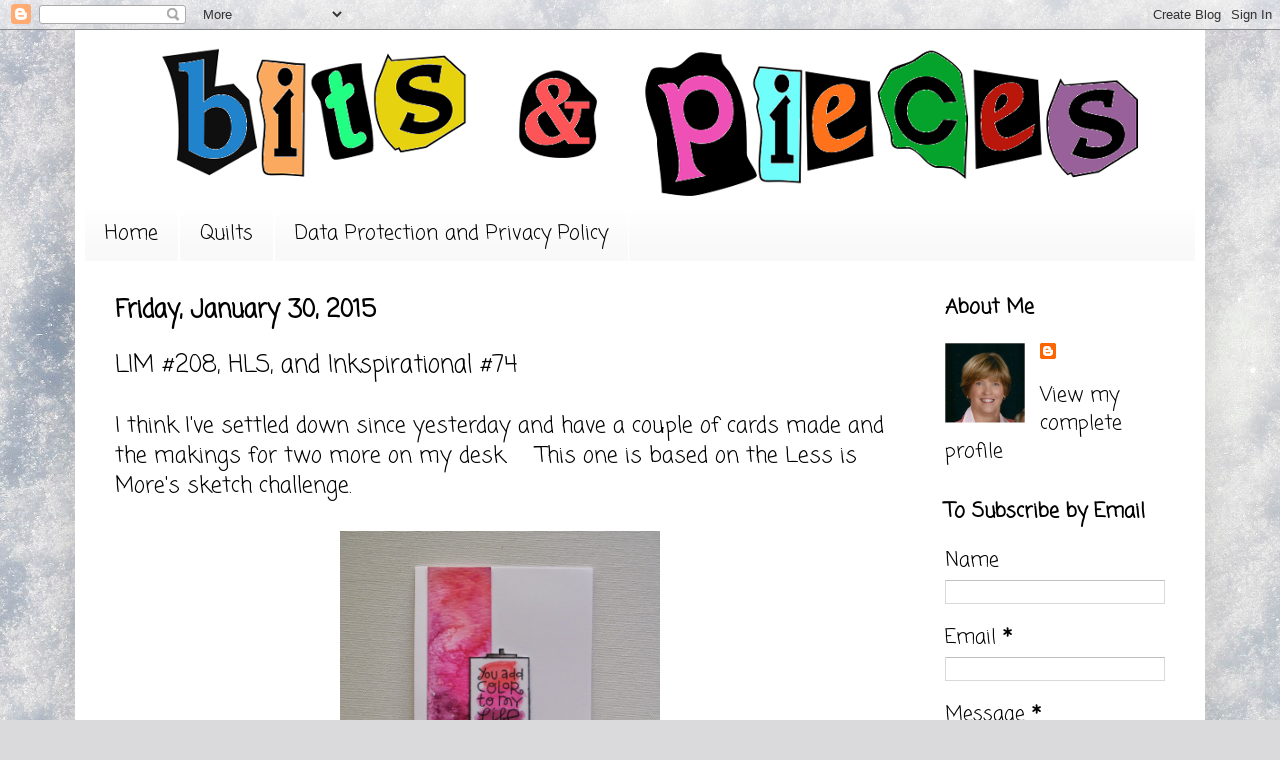

--- FILE ---
content_type: text/html; charset=UTF-8
request_url: https://bitsandpiecesdesigns.blogspot.com/2015/01/lim-208-hls-and-inkspirational-74.html?showComment=1422797477037
body_size: 18902
content:
<!DOCTYPE html>
<html class='v2' dir='ltr' lang='en'>
<head>
<link href='https://www.blogger.com/static/v1/widgets/335934321-css_bundle_v2.css' rel='stylesheet' type='text/css'/>
<meta content='width=1100' name='viewport'/>
<meta content='text/html; charset=UTF-8' http-equiv='Content-Type'/>
<meta content='blogger' name='generator'/>
<link href='https://bitsandpiecesdesigns.blogspot.com/favicon.ico' rel='icon' type='image/x-icon'/>
<link href='http://bitsandpiecesdesigns.blogspot.com/2015/01/lim-208-hls-and-inkspirational-74.html' rel='canonical'/>
<link rel="alternate" type="application/atom+xml" title="                  Bits &amp; Pieces - Atom" href="https://bitsandpiecesdesigns.blogspot.com/feeds/posts/default" />
<link rel="alternate" type="application/rss+xml" title="                  Bits &amp; Pieces - RSS" href="https://bitsandpiecesdesigns.blogspot.com/feeds/posts/default?alt=rss" />
<link rel="service.post" type="application/atom+xml" title="                  Bits &amp; Pieces - Atom" href="https://www.blogger.com/feeds/5605639057309726994/posts/default" />

<link rel="alternate" type="application/atom+xml" title="                  Bits &amp; Pieces - Atom" href="https://bitsandpiecesdesigns.blogspot.com/feeds/2222043280194229837/comments/default" />
<!--Can't find substitution for tag [blog.ieCssRetrofitLinks]-->
<link href='https://blogger.googleusercontent.com/img/b/R29vZ2xl/AVvXsEh0NpscohqstIMGjNqYjVsuYkZuboeyPO75-TddSTMkaNhdvqKzYq5_m7ff7ORZ2V0iszZwI-ZDF2Gga8LbaLedODVbS91DMsDlcIuHw8O_E1JEph9ZWIhK0nS9RKTcEcdgYuBA_EycbL7K/s1600/IMG_3740.JPG' rel='image_src'/>
<meta content='http://bitsandpiecesdesigns.blogspot.com/2015/01/lim-208-hls-and-inkspirational-74.html' property='og:url'/>
<meta content='LIM #208, HLS, and Inkspirational #74' property='og:title'/>
<meta content='I think I&#39;ve settled down since yesterday and have a couple of cards made and the makings for two more on my desk.    This one is based on t...' property='og:description'/>
<meta content='https://blogger.googleusercontent.com/img/b/R29vZ2xl/AVvXsEh0NpscohqstIMGjNqYjVsuYkZuboeyPO75-TddSTMkaNhdvqKzYq5_m7ff7ORZ2V0iszZwI-ZDF2Gga8LbaLedODVbS91DMsDlcIuHw8O_E1JEph9ZWIhK0nS9RKTcEcdgYuBA_EycbL7K/w1200-h630-p-k-no-nu/IMG_3740.JPG' property='og:image'/>
<title>                  Bits &amp; Pieces: LIM #208, HLS, and Inkspirational #74</title>
<style type='text/css'>@font-face{font-family:'Coming Soon';font-style:normal;font-weight:400;font-display:swap;src:url(//fonts.gstatic.com/s/comingsoon/v20/qWcuB6mzpYL7AJ2VfdQR1t-VWDnRsDkg.woff2)format('woff2');unicode-range:U+0000-00FF,U+0131,U+0152-0153,U+02BB-02BC,U+02C6,U+02DA,U+02DC,U+0304,U+0308,U+0329,U+2000-206F,U+20AC,U+2122,U+2191,U+2193,U+2212,U+2215,U+FEFF,U+FFFD;}@font-face{font-family:'Just Another Hand';font-style:normal;font-weight:400;font-display:swap;src:url(//fonts.gstatic.com/s/justanotherhand/v21/845CNN4-AJyIGvIou-6yJKyptyOpOfr2DGiHSIaxjdU.woff2)format('woff2');unicode-range:U+0100-02BA,U+02BD-02C5,U+02C7-02CC,U+02CE-02D7,U+02DD-02FF,U+0304,U+0308,U+0329,U+1D00-1DBF,U+1E00-1E9F,U+1EF2-1EFF,U+2020,U+20A0-20AB,U+20AD-20C0,U+2113,U+2C60-2C7F,U+A720-A7FF;}@font-face{font-family:'Just Another Hand';font-style:normal;font-weight:400;font-display:swap;src:url(//fonts.gstatic.com/s/justanotherhand/v21/845CNN4-AJyIGvIou-6yJKyptyOpOfr4DGiHSIax.woff2)format('woff2');unicode-range:U+0000-00FF,U+0131,U+0152-0153,U+02BB-02BC,U+02C6,U+02DA,U+02DC,U+0304,U+0308,U+0329,U+2000-206F,U+20AC,U+2122,U+2191,U+2193,U+2212,U+2215,U+FEFF,U+FFFD;}</style>
<style id='page-skin-1' type='text/css'><!--
/*
-----------------------------------------------
Blogger Template Style
Name:     Simple
Designer: Blogger
URL:      www.blogger.com
----------------------------------------------- */
/* Content
----------------------------------------------- */
body {
font: normal normal 20px Coming Soon;
color: #000000;
background: #dadadc url(//themes.googleusercontent.com/image?id=1H4RPagP3NxwlkCrVuQKUYUd5snXvaKTagGtkdgXEgve0VpSn-G5s8eBYdMsiQzVSvRpe) no-repeat fixed top center /* Credit: A330Pilot (http://www.istockphoto.com/googleimages.php?id=5906800&platform=blogger) */;
padding: 0 40px 40px 40px;
}
html body .region-inner {
min-width: 0;
max-width: 100%;
width: auto;
}
h2 {
font-size: 22px;
}
a:link {
text-decoration:none;
color: #000000;
}
a:visited {
text-decoration:none;
color: #ff0000;
}
a:hover {
text-decoration:underline;
color: #00ffff;
}
.body-fauxcolumn-outer .fauxcolumn-inner {
background: transparent none repeat scroll top left;
_background-image: none;
}
.body-fauxcolumn-outer .cap-top {
position: absolute;
z-index: 1;
height: 400px;
width: 100%;
}
.body-fauxcolumn-outer .cap-top .cap-left {
width: 100%;
background: transparent none repeat-x scroll top left;
_background-image: none;
}
.content-outer {
-moz-box-shadow: 0 0 40px rgba(0, 0, 0, .15);
-webkit-box-shadow: 0 0 5px rgba(0, 0, 0, .15);
-goog-ms-box-shadow: 0 0 10px #333333;
box-shadow: 0 0 40px rgba(0, 0, 0, .15);
margin-bottom: 1px;
}
.content-inner {
padding: 10px 10px;
}
.content-inner {
background-color: #ffffff;
}
/* Header
----------------------------------------------- */
.header-outer {
background: #ffffff url(//www.blogblog.com/1kt/simple/gradients_light.png) repeat-x scroll 0 -400px;
_background-image: none;
}
.Header h1 {
font: normal normal 80px Just Another Hand;
color: #ffffff;
text-shadow: 1px 2px 3px rgba(0, 0, 0, .2);
}
.Header h1 a {
color: #ffffff;
}
.Header .description {
font-size: 140%;
color: #dadadc;
}
.header-inner .Header .titlewrapper {
padding: 22px 30px;
}
.header-inner .Header .descriptionwrapper {
padding: 0 30px;
}
/* Tabs
----------------------------------------------- */
.tabs-inner .section:first-child {
border-top: 0 solid #ffffff;
}
.tabs-inner .section:first-child ul {
margin-top: -0;
border-top: 0 solid #ffffff;
border-left: 0 solid #ffffff;
border-right: 0 solid #ffffff;
}
.tabs-inner .widget ul {
background: #f9f9f9 url(https://resources.blogblog.com/blogblog/data/1kt/simple/gradients_light.png) repeat-x scroll 0 -800px;
_background-image: none;
border-bottom: 1px solid #ffffff;
margin-top: 0;
margin-left: -30px;
margin-right: -30px;
}
.tabs-inner .widget li a {
display: inline-block;
padding: .6em 1em;
font: normal normal 20px Coming Soon;
color: #000000;
border-left: 1px solid #ffffff;
border-right: 1px solid #ffffff;
}
.tabs-inner .widget li:first-child a {
border-left: none;
}
.tabs-inner .widget li.selected a, .tabs-inner .widget li a:hover {
color: #000000;
background-color: #f3f3f3;
text-decoration: none;
}
/* Columns
----------------------------------------------- */
.main-outer {
border-top: 0 solid #ffffff;
}
.fauxcolumn-left-outer .fauxcolumn-inner {
border-right: 1px solid #ffffff;
}
.fauxcolumn-right-outer .fauxcolumn-inner {
border-left: 1px solid #ffffff;
}
/* Headings
----------------------------------------------- */
div.widget > h2,
div.widget h2.title {
margin: 0 0 1em 0;
font: normal bold 20px Coming Soon;
color: #000000;
}
/* Widgets
----------------------------------------------- */
.widget .zippy {
color: #a4a4a4;
text-shadow: 2px 2px 1px rgba(0, 0, 0, .1);
}
.widget .popular-posts ul {
list-style: none;
}
/* Posts
----------------------------------------------- */
h2.date-header {
font: normal bold 24px Coming Soon;
}
.date-header span {
background-color: transparent;
color: #000000;
padding: inherit;
letter-spacing: inherit;
margin: inherit;
}
.main-inner {
padding-top: 30px;
padding-bottom: 30px;
}
.main-inner .column-center-inner {
padding: 0 15px;
}
.main-inner .column-center-inner .section {
margin: 0 15px;
}
.post {
margin: 0 0 25px 0;
}
h3.post-title, .comments h4 {
font: normal normal 24px Coming Soon;
margin: .75em 0 0;
}
.post-body {
font-size: 110%;
line-height: 1.4;
position: relative;
}
.post-body img, .post-body .tr-caption-container, .Profile img, .Image img,
.BlogList .item-thumbnail img {
padding: 2px;
background: #ffffff;
border: 1px solid #f3f3f3;
-moz-box-shadow: 1px 1px 5px rgba(0, 0, 0, .1);
-webkit-box-shadow: 1px 1px 5px rgba(0, 0, 0, .1);
box-shadow: 1px 1px 5px rgba(0, 0, 0, .1);
}
.post-body img, .post-body .tr-caption-container {
padding: 5px;
}
.post-body .tr-caption-container {
color: #616161;
}
.post-body .tr-caption-container img {
padding: 0;
background: transparent;
border: none;
-moz-box-shadow: 0 0 0 rgba(0, 0, 0, .1);
-webkit-box-shadow: 0 0 0 rgba(0, 0, 0, .1);
box-shadow: 0 0 0 rgba(0, 0, 0, .1);
}
.post-header {
margin: 0 0 1.5em;
line-height: 1.6;
font-size: 90%;
}
.post-footer {
margin: 20px -2px 0;
padding: 5px 10px;
color: #000000;
background-color: #ffffff;
border-bottom: 1px solid #f3f3f3;
line-height: 1.6;
font-size: 90%;
}
#comments .comment-author {
padding-top: 1.5em;
border-top: 1px solid #ffffff;
background-position: 0 1.5em;
}
#comments .comment-author:first-child {
padding-top: 0;
border-top: none;
}
.avatar-image-container {
margin: .2em 0 0;
}
#comments .avatar-image-container img {
border: 1px solid #f3f3f3;
}
/* Comments
----------------------------------------------- */
.comments .comments-content .icon.blog-author {
background-repeat: no-repeat;
background-image: url([data-uri]);
}
.comments .comments-content .loadmore a {
border-top: 1px solid #a4a4a4;
border-bottom: 1px solid #a4a4a4;
}
.comments .comment-thread.inline-thread {
background-color: #ffffff;
}
.comments .continue {
border-top: 2px solid #a4a4a4;
}
/* Accents
---------------------------------------------- */
.section-columns td.columns-cell {
border-left: 1px solid #ffffff;
}
.blog-pager {
background: transparent none no-repeat scroll top center;
}
.blog-pager-older-link, .home-link,
.blog-pager-newer-link {
background-color: #ffffff;
padding: 5px;
}
.footer-outer {
border-top: 0 dashed #bbbbbb;
}
/* Mobile
----------------------------------------------- */
body.mobile  {
background-size: auto;
}
.mobile .body-fauxcolumn-outer {
background: transparent none repeat scroll top left;
}
.mobile .body-fauxcolumn-outer .cap-top {
background-size: 100% auto;
}
.mobile .content-outer {
-webkit-box-shadow: 0 0 3px rgba(0, 0, 0, .15);
box-shadow: 0 0 3px rgba(0, 0, 0, .15);
}
.mobile .tabs-inner .widget ul {
margin-left: 0;
margin-right: 0;
}
.mobile .post {
margin: 0;
}
.mobile .main-inner .column-center-inner .section {
margin: 0;
}
.mobile .date-header span {
padding: 0.1em 10px;
margin: 0 -10px;
}
.mobile h3.post-title {
margin: 0;
}
.mobile .blog-pager {
background: transparent none no-repeat scroll top center;
}
.mobile .footer-outer {
border-top: none;
}
.mobile .main-inner, .mobile .footer-inner {
background-color: #ffffff;
}
.mobile-index-contents {
color: #000000;
}
.mobile-link-button {
background-color: #000000;
}
.mobile-link-button a:link, .mobile-link-button a:visited {
color: #ffffff;
}
.mobile .tabs-inner .section:first-child {
border-top: none;
}
.mobile .tabs-inner .PageList .widget-content {
background-color: #f3f3f3;
color: #000000;
border-top: 1px solid #ffffff;
border-bottom: 1px solid #ffffff;
}
.mobile .tabs-inner .PageList .widget-content .pagelist-arrow {
border-left: 1px solid #ffffff;
}
.post-body img, .post-body .tr-caption-container, .Profile img, .Image img,
.BlogList .item-thumbnail img {
padding: 0 !important;
border: none !important;
background: none !important;
-moz-box-shadow: 0px 0px 0px transparent !important;
-webkit-box-shadow: 0px 0px 0px transparent !important;
box-shadow: 0px 0px 0px transparent !important;
}
--></style>
<style id='template-skin-1' type='text/css'><!--
body {
min-width: 1130px;
}
.content-outer, .content-fauxcolumn-outer, .region-inner {
min-width: 1130px;
max-width: 1130px;
_width: 1130px;
}
.main-inner .columns {
padding-left: 0;
padding-right: 280px;
}
.main-inner .fauxcolumn-center-outer {
left: 0;
right: 280px;
/* IE6 does not respect left and right together */
_width: expression(this.parentNode.offsetWidth -
parseInt("0") -
parseInt("280px") + 'px');
}
.main-inner .fauxcolumn-left-outer {
width: 0;
}
.main-inner .fauxcolumn-right-outer {
width: 280px;
}
.main-inner .column-left-outer {
width: 0;
right: 100%;
margin-left: -0;
}
.main-inner .column-right-outer {
width: 280px;
margin-right: -280px;
}
#layout {
min-width: 0;
}
#layout .content-outer {
min-width: 0;
width: 800px;
}
#layout .region-inner {
min-width: 0;
width: auto;
}
body#layout div.add_widget {
padding: 8px;
}
body#layout div.add_widget a {
margin-left: 32px;
}
--></style>
<style>
    body {background-image:url(\/\/themes.googleusercontent.com\/image?id=1H4RPagP3NxwlkCrVuQKUYUd5snXvaKTagGtkdgXEgve0VpSn-G5s8eBYdMsiQzVSvRpe);}
    
@media (max-width: 200px) { body {background-image:url(\/\/themes.googleusercontent.com\/image?id=1H4RPagP3NxwlkCrVuQKUYUd5snXvaKTagGtkdgXEgve0VpSn-G5s8eBYdMsiQzVSvRpe&options=w200);}}
@media (max-width: 400px) and (min-width: 201px) { body {background-image:url(\/\/themes.googleusercontent.com\/image?id=1H4RPagP3NxwlkCrVuQKUYUd5snXvaKTagGtkdgXEgve0VpSn-G5s8eBYdMsiQzVSvRpe&options=w400);}}
@media (max-width: 800px) and (min-width: 401px) { body {background-image:url(\/\/themes.googleusercontent.com\/image?id=1H4RPagP3NxwlkCrVuQKUYUd5snXvaKTagGtkdgXEgve0VpSn-G5s8eBYdMsiQzVSvRpe&options=w800);}}
@media (max-width: 1200px) and (min-width: 801px) { body {background-image:url(\/\/themes.googleusercontent.com\/image?id=1H4RPagP3NxwlkCrVuQKUYUd5snXvaKTagGtkdgXEgve0VpSn-G5s8eBYdMsiQzVSvRpe&options=w1200);}}
/* Last tag covers anything over one higher than the previous max-size cap. */
@media (min-width: 1201px) { body {background-image:url(\/\/themes.googleusercontent.com\/image?id=1H4RPagP3NxwlkCrVuQKUYUd5snXvaKTagGtkdgXEgve0VpSn-G5s8eBYdMsiQzVSvRpe&options=w1600);}}
  </style>
<link href='https://www.blogger.com/dyn-css/authorization.css?targetBlogID=5605639057309726994&amp;zx=e356b8eb-e3eb-4f68-a19e-a2006cc221d2' media='none' onload='if(media!=&#39;all&#39;)media=&#39;all&#39;' rel='stylesheet'/><noscript><link href='https://www.blogger.com/dyn-css/authorization.css?targetBlogID=5605639057309726994&amp;zx=e356b8eb-e3eb-4f68-a19e-a2006cc221d2' rel='stylesheet'/></noscript>
<meta name='google-adsense-platform-account' content='ca-host-pub-1556223355139109'/>
<meta name='google-adsense-platform-domain' content='blogspot.com'/>

</head>
<body class='loading variant-bold'>
<div class='navbar section' id='navbar' name='Navbar'><div class='widget Navbar' data-version='1' id='Navbar1'><script type="text/javascript">
    function setAttributeOnload(object, attribute, val) {
      if(window.addEventListener) {
        window.addEventListener('load',
          function(){ object[attribute] = val; }, false);
      } else {
        window.attachEvent('onload', function(){ object[attribute] = val; });
      }
    }
  </script>
<div id="navbar-iframe-container"></div>
<script type="text/javascript" src="https://apis.google.com/js/platform.js"></script>
<script type="text/javascript">
      gapi.load("gapi.iframes:gapi.iframes.style.bubble", function() {
        if (gapi.iframes && gapi.iframes.getContext) {
          gapi.iframes.getContext().openChild({
              url: 'https://www.blogger.com/navbar/5605639057309726994?po\x3d2222043280194229837\x26origin\x3dhttps://bitsandpiecesdesigns.blogspot.com',
              where: document.getElementById("navbar-iframe-container"),
              id: "navbar-iframe"
          });
        }
      });
    </script><script type="text/javascript">
(function() {
var script = document.createElement('script');
script.type = 'text/javascript';
script.src = '//pagead2.googlesyndication.com/pagead/js/google_top_exp.js';
var head = document.getElementsByTagName('head')[0];
if (head) {
head.appendChild(script);
}})();
</script>
</div></div>
<div class='body-fauxcolumns'>
<div class='fauxcolumn-outer body-fauxcolumn-outer'>
<div class='cap-top'>
<div class='cap-left'></div>
<div class='cap-right'></div>
</div>
<div class='fauxborder-left'>
<div class='fauxborder-right'></div>
<div class='fauxcolumn-inner'>
</div>
</div>
<div class='cap-bottom'>
<div class='cap-left'></div>
<div class='cap-right'></div>
</div>
</div>
</div>
<div class='content'>
<div class='content-fauxcolumns'>
<div class='fauxcolumn-outer content-fauxcolumn-outer'>
<div class='cap-top'>
<div class='cap-left'></div>
<div class='cap-right'></div>
</div>
<div class='fauxborder-left'>
<div class='fauxborder-right'></div>
<div class='fauxcolumn-inner'>
</div>
</div>
<div class='cap-bottom'>
<div class='cap-left'></div>
<div class='cap-right'></div>
</div>
</div>
</div>
<div class='content-outer'>
<div class='content-cap-top cap-top'>
<div class='cap-left'></div>
<div class='cap-right'></div>
</div>
<div class='fauxborder-left content-fauxborder-left'>
<div class='fauxborder-right content-fauxborder-right'></div>
<div class='content-inner'>
<header>
<div class='header-outer'>
<div class='header-cap-top cap-top'>
<div class='cap-left'></div>
<div class='cap-right'></div>
</div>
<div class='fauxborder-left header-fauxborder-left'>
<div class='fauxborder-right header-fauxborder-right'></div>
<div class='region-inner header-inner'>
<div class='header section' id='header' name='Header'><div class='widget Header' data-version='1' id='Header1'>
<div id='header-inner'>
<a href='https://bitsandpiecesdesigns.blogspot.com/' style='display: block'>
<img alt='                  Bits &amp; Pieces' height='166px; ' id='Header1_headerimg' src='https://blogger.googleusercontent.com/img/b/R29vZ2xl/AVvXsEhxcuz7Kr0l18XhoTY3PlFmkL_Bz6Y8w7ICX-nVm7yd6j4uolf8E3PXFsQt43rcXqDUOyJ7tUI0M0solRxGQNCT7Y_f_RSCdxKIKsSFGib_YYIp2aPTB0ouLe0yNakxqINnVy-q20zGB3yu/s1600-r/bobby+draft+header.png' style='display: block' width='1130px; '/>
</a>
</div>
</div></div>
</div>
</div>
<div class='header-cap-bottom cap-bottom'>
<div class='cap-left'></div>
<div class='cap-right'></div>
</div>
</div>
</header>
<div class='tabs-outer'>
<div class='tabs-cap-top cap-top'>
<div class='cap-left'></div>
<div class='cap-right'></div>
</div>
<div class='fauxborder-left tabs-fauxborder-left'>
<div class='fauxborder-right tabs-fauxborder-right'></div>
<div class='region-inner tabs-inner'>
<div class='tabs section' id='crosscol' name='Cross-Column'><div class='widget PageList' data-version='1' id='PageList1'>
<h2>Pages</h2>
<div class='widget-content'>
<ul>
<li>
<a href='https://bitsandpiecesdesigns.blogspot.com/'>Home</a>
</li>
<li>
<a href='http://bitsandpiecesdesigns.blogspot.com/p/quilts.html'>Quilts</a>
</li>
<li>
<a href='https://bitsandpiecesdesigns.blogspot.com/p/data-protection-and-privacy-policy.html'>Data Protection and Privacy Policy</a>
</li>
</ul>
<div class='clear'></div>
</div>
</div></div>
<div class='tabs no-items section' id='crosscol-overflow' name='Cross-Column 2'></div>
</div>
</div>
<div class='tabs-cap-bottom cap-bottom'>
<div class='cap-left'></div>
<div class='cap-right'></div>
</div>
</div>
<div class='main-outer'>
<div class='main-cap-top cap-top'>
<div class='cap-left'></div>
<div class='cap-right'></div>
</div>
<div class='fauxborder-left main-fauxborder-left'>
<div class='fauxborder-right main-fauxborder-right'></div>
<div class='region-inner main-inner'>
<div class='columns fauxcolumns'>
<div class='fauxcolumn-outer fauxcolumn-center-outer'>
<div class='cap-top'>
<div class='cap-left'></div>
<div class='cap-right'></div>
</div>
<div class='fauxborder-left'>
<div class='fauxborder-right'></div>
<div class='fauxcolumn-inner'>
</div>
</div>
<div class='cap-bottom'>
<div class='cap-left'></div>
<div class='cap-right'></div>
</div>
</div>
<div class='fauxcolumn-outer fauxcolumn-left-outer'>
<div class='cap-top'>
<div class='cap-left'></div>
<div class='cap-right'></div>
</div>
<div class='fauxborder-left'>
<div class='fauxborder-right'></div>
<div class='fauxcolumn-inner'>
</div>
</div>
<div class='cap-bottom'>
<div class='cap-left'></div>
<div class='cap-right'></div>
</div>
</div>
<div class='fauxcolumn-outer fauxcolumn-right-outer'>
<div class='cap-top'>
<div class='cap-left'></div>
<div class='cap-right'></div>
</div>
<div class='fauxborder-left'>
<div class='fauxborder-right'></div>
<div class='fauxcolumn-inner'>
</div>
</div>
<div class='cap-bottom'>
<div class='cap-left'></div>
<div class='cap-right'></div>
</div>
</div>
<!-- corrects IE6 width calculation -->
<div class='columns-inner'>
<div class='column-center-outer'>
<div class='column-center-inner'>
<div class='main section' id='main' name='Main'><div class='widget Blog' data-version='1' id='Blog1'>
<div class='blog-posts hfeed'>

          <div class="date-outer">
        
<h2 class='date-header'><span>Friday, January 30, 2015</span></h2>

          <div class="date-posts">
        
<div class='post-outer'>
<div class='post hentry uncustomized-post-template' itemprop='blogPost' itemscope='itemscope' itemtype='http://schema.org/BlogPosting'>
<meta content='https://blogger.googleusercontent.com/img/b/R29vZ2xl/AVvXsEh0NpscohqstIMGjNqYjVsuYkZuboeyPO75-TddSTMkaNhdvqKzYq5_m7ff7ORZ2V0iszZwI-ZDF2Gga8LbaLedODVbS91DMsDlcIuHw8O_E1JEph9ZWIhK0nS9RKTcEcdgYuBA_EycbL7K/s1600/IMG_3740.JPG' itemprop='image_url'/>
<meta content='5605639057309726994' itemprop='blogId'/>
<meta content='2222043280194229837' itemprop='postId'/>
<a name='2222043280194229837'></a>
<h3 class='post-title entry-title' itemprop='name'>
LIM #208, HLS, and Inkspirational #74
</h3>
<div class='post-header'>
<div class='post-header-line-1'></div>
</div>
<div class='post-body entry-content' id='post-body-2222043280194229837' itemprop='description articleBody'>
I think I've settled down since yesterday and have a couple of cards made and the makings for two more on my desk. &nbsp; &nbsp;This one is based on the&nbsp;<a href="http://simplylessismoore.blogspot.com/2015/01/week-208-sketch-time.html">Less is More</a>'s sketch challenge.<br />
<br />
<div class="separator" style="clear: both; text-align: center;">
<a href="https://blogger.googleusercontent.com/img/b/R29vZ2xl/AVvXsEh0NpscohqstIMGjNqYjVsuYkZuboeyPO75-TddSTMkaNhdvqKzYq5_m7ff7ORZ2V0iszZwI-ZDF2Gga8LbaLedODVbS91DMsDlcIuHw8O_E1JEph9ZWIhK0nS9RKTcEcdgYuBA_EycbL7K/s1600/IMG_3740.JPG" imageanchor="1" style="margin-left: 1em; margin-right: 1em;"><img border="0" height="318" src="https://blogger.googleusercontent.com/img/b/R29vZ2xl/AVvXsEh0NpscohqstIMGjNqYjVsuYkZuboeyPO75-TddSTMkaNhdvqKzYq5_m7ff7ORZ2V0iszZwI-ZDF2Gga8LbaLedODVbS91DMsDlcIuHw8O_E1JEph9ZWIhK0nS9RKTcEcdgYuBA_EycbL7K/s1600/IMG_3740.JPG" width="320" /></a></div>
<div class="separator" style="clear: both; text-align: center;">
</div>
<br />
<div style="text-align: center;">
Paper Smooches stamp on watercolor paper, colored with Distress Inks</div>
<div style="text-align: center;">
<br /></div>
<div style="text-align: left;">
Since this is watercolored I'm also entering, for the very first time, the <a href="http://happylittlestampers.blogspot.ca/2015/01/hls-january-cas-challenge-reminder-3.html">Happy Little Stampers</a> challenge, and the ombre' allows me to enter the <a href="http://inkspirationalchallenges.blogspot.co.uk/2015/01/challenge-74-designers-choice-ombre.html">Inkspirational</a> challenge again.</div>
<div style="text-align: left;">
<br /></div>
<div class="separator" style="clear: both; text-align: center;">
<a href="https://blogger.googleusercontent.com/img/b/R29vZ2xl/AVvXsEjKtelc6s_Y5b_x8z5tqlYwGBgPuomBSsLmw1Gux4JgRLgKliGlvVLR3Ppn3fsv5BaXy5biYx_3JDtWaE8nHHxJAzxYY809Y4k0eB3wYSEEUbefMxgkf6PfxGRytiNjbn964gB-TYsyuAAl/s1600/CAS_Jan2015.jpg" imageanchor="1" style="margin-left: 1em; margin-right: 1em;"><img border="0" height="200" src="https://blogger.googleusercontent.com/img/b/R29vZ2xl/AVvXsEjKtelc6s_Y5b_x8z5tqlYwGBgPuomBSsLmw1Gux4JgRLgKliGlvVLR3Ppn3fsv5BaXy5biYx_3JDtWaE8nHHxJAzxYY809Y4k0eB3wYSEEUbefMxgkf6PfxGRytiNjbn964gB-TYsyuAAl/s1600/CAS_Jan2015.jpg" width="200" /></a></div>
<div class="separator" style="clear: both; text-align: center;">
<br /></div>
<div class="separator" style="clear: both; text-align: center;">
<a href="https://blogger.googleusercontent.com/img/b/R29vZ2xl/AVvXsEgpIkag6tX7ymTt-nqVPfkUXNwjJ6cZ_5VnIPsRGMq_ILeVNkM4ZJqjufrWIEnw_KKWAtBpdfFkx8Q5wBpujFgJzF6lncj9BWuX68BrMWY7Frpz5CXecp32DWvh2g2NVrILOqRLmuxQX84L/s1600/lim+%2314.1.png" imageanchor="1" style="clear: left; float: left; margin-bottom: 1em; margin-right: 1em;"><img border="0" src="https://blogger.googleusercontent.com/img/b/R29vZ2xl/AVvXsEgpIkag6tX7ymTt-nqVPfkUXNwjJ6cZ_5VnIPsRGMq_ILeVNkM4ZJqjufrWIEnw_KKWAtBpdfFkx8Q5wBpujFgJzF6lncj9BWuX68BrMWY7Frpz5CXecp32DWvh2g2NVrILOqRLmuxQX84L/s1600/lim+%2314.1.png" /></a><a href="https://blogger.googleusercontent.com/img/b/R29vZ2xl/AVvXsEhF0E_u1O9Unn6KjC8dJRTIy8g9QuA5rCLvk2ZXP8YPSGDQHgcRY-ABXBPTLAHqO49g5NGgUiP6E3ICff3BAMOmsSveGR728yQNkVV_isQVAVqbnYS3hstIkar69bQ_ow1Ve23It6QelcXK/s1600/Inkspirational+Challenge+%2374.png" imageanchor="1" style="margin-left: 1em; margin-right: 1em;"><img border="0" height="200" src="https://blogger.googleusercontent.com/img/b/R29vZ2xl/AVvXsEhF0E_u1O9Unn6KjC8dJRTIy8g9QuA5rCLvk2ZXP8YPSGDQHgcRY-ABXBPTLAHqO49g5NGgUiP6E3ICff3BAMOmsSveGR728yQNkVV_isQVAVqbnYS3hstIkar69bQ_ow1Ve23It6QelcXK/s1600/Inkspirational+Challenge+%2374.png" width="200" /></a></div>
<div style="text-align: left;">
<br /></div>
<div style="text-align: left;">
<br /></div>
<div style="text-align: left;">
<br /></div>
<div style="text-align: left;">
Thanks for stopping by. &nbsp;Your visits and comments are truly appreciated.</div>
<div style='clear: both;'></div>
</div>
<div class='post-footer'>
<div class='post-footer-line post-footer-line-1'>
<span class='post-author vcard'>
Posted by
<span class='fn' itemprop='author' itemscope='itemscope' itemtype='http://schema.org/Person'>
<meta content='https://www.blogger.com/profile/05545534565564730223' itemprop='url'/>
<a class='g-profile' href='https://www.blogger.com/profile/05545534565564730223' rel='author' title='author profile'>
<span itemprop='name'>Bobby</span>
</a>
</span>
</span>
<span class='post-timestamp'>
at
<meta content='http://bitsandpiecesdesigns.blogspot.com/2015/01/lim-208-hls-and-inkspirational-74.html' itemprop='url'/>
<a class='timestamp-link' href='https://bitsandpiecesdesigns.blogspot.com/2015/01/lim-208-hls-and-inkspirational-74.html' rel='bookmark' title='permanent link'><abbr class='published' itemprop='datePublished' title='2015-01-30T10:16:00-05:00'>10:16&#8239;AM</abbr></a>
</span>
<span class='post-comment-link'>
</span>
<span class='post-icons'>
<span class='item-control blog-admin pid-1799300784'>
<a href='https://www.blogger.com/post-edit.g?blogID=5605639057309726994&postID=2222043280194229837&from=pencil' title='Edit Post'>
<img alt='' class='icon-action' height='18' src='https://resources.blogblog.com/img/icon18_edit_allbkg.gif' width='18'/>
</a>
</span>
</span>
<div class='post-share-buttons goog-inline-block'>
<a class='goog-inline-block share-button sb-email' href='https://www.blogger.com/share-post.g?blogID=5605639057309726994&postID=2222043280194229837&target=email' target='_blank' title='Email This'><span class='share-button-link-text'>Email This</span></a><a class='goog-inline-block share-button sb-blog' href='https://www.blogger.com/share-post.g?blogID=5605639057309726994&postID=2222043280194229837&target=blog' onclick='window.open(this.href, "_blank", "height=270,width=475"); return false;' target='_blank' title='BlogThis!'><span class='share-button-link-text'>BlogThis!</span></a><a class='goog-inline-block share-button sb-twitter' href='https://www.blogger.com/share-post.g?blogID=5605639057309726994&postID=2222043280194229837&target=twitter' target='_blank' title='Share to X'><span class='share-button-link-text'>Share to X</span></a><a class='goog-inline-block share-button sb-facebook' href='https://www.blogger.com/share-post.g?blogID=5605639057309726994&postID=2222043280194229837&target=facebook' onclick='window.open(this.href, "_blank", "height=430,width=640"); return false;' target='_blank' title='Share to Facebook'><span class='share-button-link-text'>Share to Facebook</span></a><a class='goog-inline-block share-button sb-pinterest' href='https://www.blogger.com/share-post.g?blogID=5605639057309726994&postID=2222043280194229837&target=pinterest' target='_blank' title='Share to Pinterest'><span class='share-button-link-text'>Share to Pinterest</span></a>
</div>
</div>
<div class='post-footer-line post-footer-line-2'>
<span class='post-labels'>
Labels:
<a href='https://bitsandpiecesdesigns.blogspot.com/search/label/Distress%20Inks' rel='tag'>Distress Inks</a>,
<a href='https://bitsandpiecesdesigns.blogspot.com/search/label/Valentine' rel='tag'>Valentine</a>,
<a href='https://bitsandpiecesdesigns.blogspot.com/search/label/watercolor' rel='tag'>watercolor</a>
</span>
</div>
<div class='post-footer-line post-footer-line-3'>
<span class='post-location'>
</span>
</div>
</div>
</div>
<div class='comments' id='comments'>
<a name='comments'></a>
<h4>16 comments:</h4>
<div id='Blog1_comments-block-wrapper'>
<dl class='avatar-comment-indent' id='comments-block'>
<dt class='comment-author ' id='c5945214205432677649'>
<a name='c5945214205432677649'></a>
<div class="avatar-image-container vcard"><span dir="ltr"><a href="https://www.blogger.com/profile/14321893319926950229" target="" rel="nofollow" onclick="" class="avatar-hovercard" id="av-5945214205432677649-14321893319926950229"><img src="https://resources.blogblog.com/img/blank.gif" width="35" height="35" class="delayLoad" style="display: none;" longdesc="//3.bp.blogspot.com/-3_Jd-CQL_yA/ZLALOuCKAJI/AAAAAAABdBc/Uwcx2nuPxmg0SQzk0kLj8PIvxxliXLlMQCK4BGAYYCw/s35/20230713_152212.jpg" alt="" title="Kathyk">

<noscript><img src="//3.bp.blogspot.com/-3_Jd-CQL_yA/ZLALOuCKAJI/AAAAAAABdBc/Uwcx2nuPxmg0SQzk0kLj8PIvxxliXLlMQCK4BGAYYCw/s35/20230713_152212.jpg" width="35" height="35" class="photo" alt=""></noscript></a></span></div>
<a href='https://www.blogger.com/profile/14321893319926950229' rel='nofollow'>Kathyk</a>
said...
</dt>
<dd class='comment-body' id='Blog1_cmt-5945214205432677649'>
<p>
This is just lovely - gr8 colours too<br /><br />Kathyk
</p>
</dd>
<dd class='comment-footer'>
<span class='comment-timestamp'>
<a href='https://bitsandpiecesdesigns.blogspot.com/2015/01/lim-208-hls-and-inkspirational-74.html?showComment=1422637395202#c5945214205432677649' title='comment permalink'>
January 30, 2015 at 12:03&#8239;PM
</a>
<span class='item-control blog-admin pid-1985777661'>
<a class='comment-delete' href='https://www.blogger.com/comment/delete/5605639057309726994/5945214205432677649' title='Delete Comment'>
<img src='https://resources.blogblog.com/img/icon_delete13.gif'/>
</a>
</span>
</span>
</dd>
<dt class='comment-author ' id='c6721336464323256704'>
<a name='c6721336464323256704'></a>
<div class="avatar-image-container vcard"><span dir="ltr"><a href="https://www.blogger.com/profile/10723876053535575880" target="" rel="nofollow" onclick="" class="avatar-hovercard" id="av-6721336464323256704-10723876053535575880"><img src="https://resources.blogblog.com/img/blank.gif" width="35" height="35" class="delayLoad" style="display: none;" longdesc="//2.bp.blogspot.com/-x2J8YiV8rOE/Zaf1N9GRYEI/AAAAAAABLZ0/wxhCQyFDvpYzclk0ZqzMMLYppRVt4DXBQCK4BGAYYCw/s35/2%252B2021%252Bw%252BNellie.JPG" alt="" title="Darnell">

<noscript><img src="//2.bp.blogspot.com/-x2J8YiV8rOE/Zaf1N9GRYEI/AAAAAAABLZ0/wxhCQyFDvpYzclk0ZqzMMLYppRVt4DXBQCK4BGAYYCw/s35/2%252B2021%252Bw%252BNellie.JPG" width="35" height="35" class="photo" alt=""></noscript></a></span></div>
<a href='https://www.blogger.com/profile/10723876053535575880' rel='nofollow'>Darnell</a>
said...
</dt>
<dd class='comment-body' id='Blog1_cmt-6721336464323256704'>
<p>
Gah-AH-orgeous!! You are hitting on all cylinders, Bobby!! Hugs, Darnell
</p>
</dd>
<dd class='comment-footer'>
<span class='comment-timestamp'>
<a href='https://bitsandpiecesdesigns.blogspot.com/2015/01/lim-208-hls-and-inkspirational-74.html?showComment=1422647301537#c6721336464323256704' title='comment permalink'>
January 30, 2015 at 2:48&#8239;PM
</a>
<span class='item-control blog-admin pid-1766694272'>
<a class='comment-delete' href='https://www.blogger.com/comment/delete/5605639057309726994/6721336464323256704' title='Delete Comment'>
<img src='https://resources.blogblog.com/img/icon_delete13.gif'/>
</a>
</span>
</span>
</dd>
<dt class='comment-author ' id='c3454388343640193528'>
<a name='c3454388343640193528'></a>
<div class="avatar-image-container vcard"><span dir="ltr"><a href="https://www.blogger.com/profile/12203307663018866763" target="" rel="nofollow" onclick="" class="avatar-hovercard" id="av-3454388343640193528-12203307663018866763"><img src="https://resources.blogblog.com/img/blank.gif" width="35" height="35" class="delayLoad" style="display: none;" longdesc="//blogger.googleusercontent.com/img/b/R29vZ2xl/AVvXsEjgc1z9cnkvrKrCZS1_PLJHIkIUgy2GpR5918Eng3Iik0T2NEp7vzTBKDoID4H4k8vrAUfJkC89JIFSSGaco9iLuQ-jvBkX9gIt-cytjoARuwBDyUJArx4PWt0So8YxuUo/s45-c/*" alt="" title="Sazzle Dazzle">

<noscript><img src="//blogger.googleusercontent.com/img/b/R29vZ2xl/AVvXsEjgc1z9cnkvrKrCZS1_PLJHIkIUgy2GpR5918Eng3Iik0T2NEp7vzTBKDoID4H4k8vrAUfJkC89JIFSSGaco9iLuQ-jvBkX9gIt-cytjoARuwBDyUJArx4PWt0So8YxuUo/s45-c/*" width="35" height="35" class="photo" alt=""></noscript></a></span></div>
<a href='https://www.blogger.com/profile/12203307663018866763' rel='nofollow'>Sazzle Dazzle</a>
said...
</dt>
<dd class='comment-body' id='Blog1_cmt-3454388343640193528'>
<p>
Fantastic and wow a super stunning explosion of colour. Love the little easel and sentiment too and a great take on the sketch Bobby.<br />thanks so much for playing along<br />Sarah<br />Less is More
</p>
</dd>
<dd class='comment-footer'>
<span class='comment-timestamp'>
<a href='https://bitsandpiecesdesigns.blogspot.com/2015/01/lim-208-hls-and-inkspirational-74.html?showComment=1422648590444#c3454388343640193528' title='comment permalink'>
January 30, 2015 at 3:09&#8239;PM
</a>
<span class='item-control blog-admin pid-946666259'>
<a class='comment-delete' href='https://www.blogger.com/comment/delete/5605639057309726994/3454388343640193528' title='Delete Comment'>
<img src='https://resources.blogblog.com/img/icon_delete13.gif'/>
</a>
</span>
</span>
</dd>
<dt class='comment-author ' id='c2292806913408736713'>
<a name='c2292806913408736713'></a>
<div class="avatar-image-container vcard"><span dir="ltr"><a href="https://www.blogger.com/profile/04155624052405745793" target="" rel="nofollow" onclick="" class="avatar-hovercard" id="av-2292806913408736713-04155624052405745793"><img src="https://resources.blogblog.com/img/blank.gif" width="35" height="35" class="delayLoad" style="display: none;" longdesc="//blogger.googleusercontent.com/img/b/R29vZ2xl/AVvXsEjigCsqN1DudyP6wLKvXjrCVtEY17-ePZo9ByOHwnYv7inLlhK4j57XybtFuqLQDzn1MX1AB-8jO0pdj_ShBki1ylCbbTOKMbfikHcn5hM8VUAgwcNZrx9GorYZXdDB-Q/s45-c/*" alt="" title="Chrissie">

<noscript><img src="//blogger.googleusercontent.com/img/b/R29vZ2xl/AVvXsEjigCsqN1DudyP6wLKvXjrCVtEY17-ePZo9ByOHwnYv7inLlhK4j57XybtFuqLQDzn1MX1AB-8jO0pdj_ShBki1ylCbbTOKMbfikHcn5hM8VUAgwcNZrx9GorYZXdDB-Q/s45-c/*" width="35" height="35" class="photo" alt=""></noscript></a></span></div>
<a href='https://www.blogger.com/profile/04155624052405745793' rel='nofollow'>Chrissie</a>
said...
</dt>
<dd class='comment-body' id='Blog1_cmt-2292806913408736713'>
<p>
I love that inky pennant Bobby...the colours are just wonderfully vibrant!<br />Thanks so much<br />Chrissie <br />&quot;Less is More&quot;
</p>
</dd>
<dd class='comment-footer'>
<span class='comment-timestamp'>
<a href='https://bitsandpiecesdesigns.blogspot.com/2015/01/lim-208-hls-and-inkspirational-74.html?showComment=1422649790118#c2292806913408736713' title='comment permalink'>
January 30, 2015 at 3:29&#8239;PM
</a>
<span class='item-control blog-admin pid-682499064'>
<a class='comment-delete' href='https://www.blogger.com/comment/delete/5605639057309726994/2292806913408736713' title='Delete Comment'>
<img src='https://resources.blogblog.com/img/icon_delete13.gif'/>
</a>
</span>
</span>
</dd>
<dt class='comment-author ' id='c4908309293382819586'>
<a name='c4908309293382819586'></a>
<div class="avatar-image-container vcard"><span dir="ltr"><a href="https://www.blogger.com/profile/16063231820736797605" target="" rel="nofollow" onclick="" class="avatar-hovercard" id="av-4908309293382819586-16063231820736797605"><img src="https://resources.blogblog.com/img/blank.gif" width="35" height="35" class="delayLoad" style="display: none;" longdesc="//3.bp.blogspot.com/-qWADkCNFHAk/ZXEVoq_9r4I/AAAAAAAAPyU/JxKfnGvzwK4P9ZOaRCbw37bFH5yCNOThACK4BGAYYCw/s35/2023b.jpg" alt="" title="Shelly">

<noscript><img src="//3.bp.blogspot.com/-qWADkCNFHAk/ZXEVoq_9r4I/AAAAAAAAPyU/JxKfnGvzwK4P9ZOaRCbw37bFH5yCNOThACK4BGAYYCw/s35/2023b.jpg" width="35" height="35" class="photo" alt=""></noscript></a></span></div>
<a href='https://www.blogger.com/profile/16063231820736797605' rel='nofollow'>Shelly</a>
said...
</dt>
<dd class='comment-body' id='Blog1_cmt-4908309293382819586'>
<p>
Oooh. This is super fun! 
</p>
</dd>
<dd class='comment-footer'>
<span class='comment-timestamp'>
<a href='https://bitsandpiecesdesigns.blogspot.com/2015/01/lim-208-hls-and-inkspirational-74.html?showComment=1422652607890#c4908309293382819586' title='comment permalink'>
January 30, 2015 at 4:16&#8239;PM
</a>
<span class='item-control blog-admin pid-1755810576'>
<a class='comment-delete' href='https://www.blogger.com/comment/delete/5605639057309726994/4908309293382819586' title='Delete Comment'>
<img src='https://resources.blogblog.com/img/icon_delete13.gif'/>
</a>
</span>
</span>
</dd>
<dt class='comment-author ' id='c8135049417481556376'>
<a name='c8135049417481556376'></a>
<div class="avatar-image-container vcard"><span dir="ltr"><a href="https://www.blogger.com/profile/05197819708436812914" target="" rel="nofollow" onclick="" class="avatar-hovercard" id="av-8135049417481556376-05197819708436812914"><img src="https://resources.blogblog.com/img/blank.gif" width="35" height="35" class="delayLoad" style="display: none;" longdesc="//blogger.googleusercontent.com/img/b/R29vZ2xl/AVvXsEhQIOUBR6KsydH15JAYueq2neYyaUsRJMkvE4yE26G3u1zAnKA7oMcX3OVSuWOYe_7BxlhuGqtBZbCq8ybZcABF_FiRd8mHy6PzeH8skgrC1gHOMT5Oqzko_6AUlp7Mfig/s45-c/13592276_10207135425289466_8229246498331089648_n.jpg" alt="" title="Tracey McNeely">

<noscript><img src="//blogger.googleusercontent.com/img/b/R29vZ2xl/AVvXsEhQIOUBR6KsydH15JAYueq2neYyaUsRJMkvE4yE26G3u1zAnKA7oMcX3OVSuWOYe_7BxlhuGqtBZbCq8ybZcABF_FiRd8mHy6PzeH8skgrC1gHOMT5Oqzko_6AUlp7Mfig/s45-c/13592276_10207135425289466_8229246498331089648_n.jpg" width="35" height="35" class="photo" alt=""></noscript></a></span></div>
<a href='https://www.blogger.com/profile/05197819708436812914' rel='nofollow'>Tracey McNeely</a>
said...
</dt>
<dd class='comment-body' id='Blog1_cmt-8135049417481556376'>
<p>
Pretty watercolouring Bobby!
</p>
</dd>
<dd class='comment-footer'>
<span class='comment-timestamp'>
<a href='https://bitsandpiecesdesigns.blogspot.com/2015/01/lim-208-hls-and-inkspirational-74.html?showComment=1422669230350#c8135049417481556376' title='comment permalink'>
January 30, 2015 at 8:53&#8239;PM
</a>
<span class='item-control blog-admin pid-1666687059'>
<a class='comment-delete' href='https://www.blogger.com/comment/delete/5605639057309726994/8135049417481556376' title='Delete Comment'>
<img src='https://resources.blogblog.com/img/icon_delete13.gif'/>
</a>
</span>
</span>
</dd>
<dt class='comment-author ' id='c7303752678798347163'>
<a name='c7303752678798347163'></a>
<div class="avatar-image-container vcard"><span dir="ltr"><a href="https://www.blogger.com/profile/15519123413867091041" target="" rel="nofollow" onclick="" class="avatar-hovercard" id="av-7303752678798347163-15519123413867091041"><img src="https://resources.blogblog.com/img/blank.gif" width="35" height="35" class="delayLoad" style="display: none;" longdesc="//blogger.googleusercontent.com/img/b/R29vZ2xl/AVvXsEgAPsN31j1eF1VBW0qNZp0o9FbrWP6B9q02yiMQ3zwBLZQEDXoNfmb_kzvab1iKCHgT0Z0XjGqgiHbxq1HqW3WO-m5lfatepI4hEMymWaeI67JekdIYRxTfSDL72jhDDh8/s45-c/kylie.jpg" alt="" title="Kylie">

<noscript><img src="//blogger.googleusercontent.com/img/b/R29vZ2xl/AVvXsEgAPsN31j1eF1VBW0qNZp0o9FbrWP6B9q02yiMQ3zwBLZQEDXoNfmb_kzvab1iKCHgT0Z0XjGqgiHbxq1HqW3WO-m5lfatepI4hEMymWaeI67JekdIYRxTfSDL72jhDDh8/s45-c/kylie.jpg" width="35" height="35" class="photo" alt=""></noscript></a></span></div>
<a href='https://www.blogger.com/profile/15519123413867091041' rel='nofollow'>Kylie</a>
said...
</dt>
<dd class='comment-body' id='Blog1_cmt-7303752678798347163'>
<p>
oh! I love the little easel and all that yummy watercolouring!! Thanks so much for playing along at Happy Little Stampers xx
</p>
</dd>
<dd class='comment-footer'>
<span class='comment-timestamp'>
<a href='https://bitsandpiecesdesigns.blogspot.com/2015/01/lim-208-hls-and-inkspirational-74.html?showComment=1422678181824#c7303752678798347163' title='comment permalink'>
January 30, 2015 at 11:23&#8239;PM
</a>
<span class='item-control blog-admin pid-1537919622'>
<a class='comment-delete' href='https://www.blogger.com/comment/delete/5605639057309726994/7303752678798347163' title='Delete Comment'>
<img src='https://resources.blogblog.com/img/icon_delete13.gif'/>
</a>
</span>
</span>
</dd>
<dt class='comment-author ' id='c692317946012475458'>
<a name='c692317946012475458'></a>
<div class="avatar-image-container vcard"><span dir="ltr"><a href="https://www.blogger.com/profile/05252119729861136567" target="" rel="nofollow" onclick="" class="avatar-hovercard" id="av-692317946012475458-05252119729861136567"><img src="https://resources.blogblog.com/img/blank.gif" width="35" height="35" class="delayLoad" style="display: none;" longdesc="//blogger.googleusercontent.com/img/b/R29vZ2xl/AVvXsEgnmxF8f8UnCb6CQP4hx_k9MkmyPRq1Xyx_XnWjyZuOeOC28RBKlI402QollPvTb-Ax4VqD2LN_kK-uB1VGnLY-sUumbpe3hwvQfrJQHrCi6PmyiFb1oJrpx3TBc_8CeJ0/s45-c/DSC_0002.JPG" alt="" title="Lynn">

<noscript><img src="//blogger.googleusercontent.com/img/b/R29vZ2xl/AVvXsEgnmxF8f8UnCb6CQP4hx_k9MkmyPRq1Xyx_XnWjyZuOeOC28RBKlI402QollPvTb-Ax4VqD2LN_kK-uB1VGnLY-sUumbpe3hwvQfrJQHrCi6PmyiFb1oJrpx3TBc_8CeJ0/s45-c/DSC_0002.JPG" width="35" height="35" class="photo" alt=""></noscript></a></span></div>
<a href='https://www.blogger.com/profile/05252119729861136567' rel='nofollow'>Lynn</a>
said...
</dt>
<dd class='comment-body' id='Blog1_cmt-692317946012475458'>
<p>
Oh the watercoloring is absolutely stunning!
</p>
</dd>
<dd class='comment-footer'>
<span class='comment-timestamp'>
<a href='https://bitsandpiecesdesigns.blogspot.com/2015/01/lim-208-hls-and-inkspirational-74.html?showComment=1422703856977#c692317946012475458' title='comment permalink'>
January 31, 2015 at 6:30&#8239;AM
</a>
<span class='item-control blog-admin pid-369787036'>
<a class='comment-delete' href='https://www.blogger.com/comment/delete/5605639057309726994/692317946012475458' title='Delete Comment'>
<img src='https://resources.blogblog.com/img/icon_delete13.gif'/>
</a>
</span>
</span>
</dd>
<dt class='comment-author ' id='c1505279646079590593'>
<a name='c1505279646079590593'></a>
<div class="avatar-image-container vcard"><span dir="ltr"><a href="https://www.blogger.com/profile/14200280765111026506" target="" rel="nofollow" onclick="" class="avatar-hovercard" id="av-1505279646079590593-14200280765111026506"><img src="https://resources.blogblog.com/img/blank.gif" width="35" height="35" class="delayLoad" style="display: none;" longdesc="//3.bp.blogspot.com/-lsvbzg2zOTM/ZhqGnUi5vbI/AAAAAAAAVJM/E1OVh6u7ivQmCXiSFMlIXliZwN3EI0pxwCK4BGAYYCw/s35/Age%2525205%252520South%252520Park%252520School.jpg" alt="" title="I Card Everyone">

<noscript><img src="//3.bp.blogspot.com/-lsvbzg2zOTM/ZhqGnUi5vbI/AAAAAAAAVJM/E1OVh6u7ivQmCXiSFMlIXliZwN3EI0pxwCK4BGAYYCw/s35/Age%2525205%252520South%252520Park%252520School.jpg" width="35" height="35" class="photo" alt=""></noscript></a></span></div>
<a href='https://www.blogger.com/profile/14200280765111026506' rel='nofollow'>I Card Everyone</a>
said...
</dt>
<dd class='comment-body' id='Blog1_cmt-1505279646079590593'>
<p>
Wow... just wow. and LOve.<br />=] Michele
</p>
</dd>
<dd class='comment-footer'>
<span class='comment-timestamp'>
<a href='https://bitsandpiecesdesigns.blogspot.com/2015/01/lim-208-hls-and-inkspirational-74.html?showComment=1422713350598#c1505279646079590593' title='comment permalink'>
January 31, 2015 at 9:09&#8239;AM
</a>
<span class='item-control blog-admin pid-809539044'>
<a class='comment-delete' href='https://www.blogger.com/comment/delete/5605639057309726994/1505279646079590593' title='Delete Comment'>
<img src='https://resources.blogblog.com/img/icon_delete13.gif'/>
</a>
</span>
</span>
</dd>
<dt class='comment-author ' id='c4998805820098075202'>
<a name='c4998805820098075202'></a>
<div class="avatar-image-container vcard"><span dir="ltr"><a href="https://www.blogger.com/profile/07622898685472244743" target="" rel="nofollow" onclick="" class="avatar-hovercard" id="av-4998805820098075202-07622898685472244743"><img src="https://resources.blogblog.com/img/blank.gif" width="35" height="35" class="delayLoad" style="display: none;" longdesc="//blogger.googleusercontent.com/img/b/R29vZ2xl/AVvXsEgoIL2aPBx9kqhUq9QdElGMez-vypEwE-fvCup2tzTt5EqD6f2bYr2rpF7NM1Gb8oj8vir7aMF_V0UeKoFfxQpJ6wacJ5sJiGt61j0QcqeUlrHtHZL6kbgArQy-Gx1t0A/s45-c/Sleepy-Cat_60x60+Small+Web+view.jpg" alt="" title="Jacee">

<noscript><img src="//blogger.googleusercontent.com/img/b/R29vZ2xl/AVvXsEgoIL2aPBx9kqhUq9QdElGMez-vypEwE-fvCup2tzTt5EqD6f2bYr2rpF7NM1Gb8oj8vir7aMF_V0UeKoFfxQpJ6wacJ5sJiGt61j0QcqeUlrHtHZL6kbgArQy-Gx1t0A/s45-c/Sleepy-Cat_60x60+Small+Web+view.jpg" width="35" height="35" class="photo" alt=""></noscript></a></span></div>
<a href='https://www.blogger.com/profile/07622898685472244743' rel='nofollow'>Jacee</a>
said...
</dt>
<dd class='comment-body' id='Blog1_cmt-4998805820098075202'>
<p>
Lovely card such a fab design!<br />hugs Jacee<br /><a href="http://www.simplypapercarddesign.blogspot.co.uk/" rel="nofollow">Simply Paper Card Design</a>
</p>
</dd>
<dd class='comment-footer'>
<span class='comment-timestamp'>
<a href='https://bitsandpiecesdesigns.blogspot.com/2015/01/lim-208-hls-and-inkspirational-74.html?showComment=1422728794985#c4998805820098075202' title='comment permalink'>
January 31, 2015 at 1:26&#8239;PM
</a>
<span class='item-control blog-admin pid-1614086446'>
<a class='comment-delete' href='https://www.blogger.com/comment/delete/5605639057309726994/4998805820098075202' title='Delete Comment'>
<img src='https://resources.blogblog.com/img/icon_delete13.gif'/>
</a>
</span>
</span>
</dd>
<dt class='comment-author ' id='c5784580551483275592'>
<a name='c5784580551483275592'></a>
<div class="avatar-image-container vcard"><span dir="ltr"><a href="https://www.blogger.com/profile/11033196569629758956" target="" rel="nofollow" onclick="" class="avatar-hovercard" id="av-5784580551483275592-11033196569629758956"><img src="https://resources.blogblog.com/img/blank.gif" width="35" height="35" class="delayLoad" style="display: none;" longdesc="//blogger.googleusercontent.com/img/b/R29vZ2xl/AVvXsEjPydcCJPrLyiyoYqSPFQ5teGw24kACFrsOvAiwgSeRDBklimpm9VBfrsAbQuXap2dWr3em20bskLCnncoGcI0rFJ-zfsXfIRQ73sI9cfNJ-6jMZMeuzJmx382SWxZESQ/s45-c/Avatar9-16-17.JPG" alt="" title="Bonnie">

<noscript><img src="//blogger.googleusercontent.com/img/b/R29vZ2xl/AVvXsEjPydcCJPrLyiyoYqSPFQ5teGw24kACFrsOvAiwgSeRDBklimpm9VBfrsAbQuXap2dWr3em20bskLCnncoGcI0rFJ-zfsXfIRQ73sI9cfNJ-6jMZMeuzJmx382SWxZESQ/s45-c/Avatar9-16-17.JPG" width="35" height="35" class="photo" alt=""></noscript></a></span></div>
<a href='https://www.blogger.com/profile/11033196569629758956' rel='nofollow'>Bonnie</a>
said...
</dt>
<dd class='comment-body' id='Blog1_cmt-5784580551483275592'>
<p>
Beautiful piece of watercolor and the easel is perfect with it. Love the die cuts!
</p>
</dd>
<dd class='comment-footer'>
<span class='comment-timestamp'>
<a href='https://bitsandpiecesdesigns.blogspot.com/2015/01/lim-208-hls-and-inkspirational-74.html?showComment=1422797477037#c5784580551483275592' title='comment permalink'>
February 1, 2015 at 8:31&#8239;AM
</a>
<span class='item-control blog-admin pid-665060796'>
<a class='comment-delete' href='https://www.blogger.com/comment/delete/5605639057309726994/5784580551483275592' title='Delete Comment'>
<img src='https://resources.blogblog.com/img/icon_delete13.gif'/>
</a>
</span>
</span>
</dd>
<dt class='comment-author ' id='c3299551513504353073'>
<a name='c3299551513504353073'></a>
<div class="avatar-image-container vcard"><span dir="ltr"><a href="https://www.blogger.com/profile/12461984175063417950" target="" rel="nofollow" onclick="" class="avatar-hovercard" id="av-3299551513504353073-12461984175063417950"><img src="https://resources.blogblog.com/img/blank.gif" width="35" height="35" class="delayLoad" style="display: none;" longdesc="//blogger.googleusercontent.com/img/b/R29vZ2xl/AVvXsEgIS0VRNdPiSmUjM_okSxp-o6HGdpvlvZkiyGGlK9p47afxKtOFAX8hc4BOsFgIowYmIo8wGUTwsmJWprBMW_EW66ncw4HwVDHgA0fVZAXH5mZPOPPNsIMyWeVTNsfNPsk/s45-c/Anita.jpg" alt="" title="Anita in France">

<noscript><img src="//blogger.googleusercontent.com/img/b/R29vZ2xl/AVvXsEgIS0VRNdPiSmUjM_okSxp-o6HGdpvlvZkiyGGlK9p47afxKtOFAX8hc4BOsFgIowYmIo8wGUTwsmJWprBMW_EW66ncw4HwVDHgA0fVZAXH5mZPOPPNsIMyWeVTNsfNPsk/s45-c/Anita.jpg" width="35" height="35" class="photo" alt=""></noscript></a></span></div>
<a href='https://www.blogger.com/profile/12461984175063417950' rel='nofollow'>Anita in France</a>
said...
</dt>
<dd class='comment-body' id='Blog1_cmt-3299551513504353073'>
<p>
Sigh ... such gorgeous watercolouring, Bobby ... on the banner and on the sentiment ... beautiful!  These look really close to this week&#39;s Colour Q colours ... hmmm?  Anita :)
</p>
</dd>
<dd class='comment-footer'>
<span class='comment-timestamp'>
<a href='https://bitsandpiecesdesigns.blogspot.com/2015/01/lim-208-hls-and-inkspirational-74.html?showComment=1422813184017#c3299551513504353073' title='comment permalink'>
February 1, 2015 at 12:53&#8239;PM
</a>
<span class='item-control blog-admin pid-118800872'>
<a class='comment-delete' href='https://www.blogger.com/comment/delete/5605639057309726994/3299551513504353073' title='Delete Comment'>
<img src='https://resources.blogblog.com/img/icon_delete13.gif'/>
</a>
</span>
</span>
</dd>
<dt class='comment-author ' id='c8181454825974870246'>
<a name='c8181454825974870246'></a>
<div class="avatar-image-container vcard"><span dir="ltr"><a href="https://www.blogger.com/profile/13836809396500087528" target="" rel="nofollow" onclick="" class="avatar-hovercard" id="av-8181454825974870246-13836809396500087528"><img src="https://resources.blogblog.com/img/blank.gif" width="35" height="35" class="delayLoad" style="display: none;" longdesc="//blogger.googleusercontent.com/img/b/R29vZ2xl/AVvXsEgQsOKmT3The8sQZyZSUdwKWJbqdJ18xDiB4YmFr5c0kAl_eVhfTRdG6g5oxR_lPt2qcYmZJfnZdrKCDyOGw6mBmuAqEdUMSJJTHRSPd5PMoVqb7d56nXg0UBzZwjcmz_k/s45-c/P1040551.JPG" alt="" title="Anne">

<noscript><img src="//blogger.googleusercontent.com/img/b/R29vZ2xl/AVvXsEgQsOKmT3The8sQZyZSUdwKWJbqdJ18xDiB4YmFr5c0kAl_eVhfTRdG6g5oxR_lPt2qcYmZJfnZdrKCDyOGw6mBmuAqEdUMSJJTHRSPd5PMoVqb7d56nXg0UBzZwjcmz_k/s45-c/P1040551.JPG" width="35" height="35" class="photo" alt=""></noscript></a></span></div>
<a href='https://www.blogger.com/profile/13836809396500087528' rel='nofollow'>Anne</a>
said...
</dt>
<dd class='comment-body' id='Blog1_cmt-8181454825974870246'>
<p>
Bobby I LOVE your easel and your inking, this is fab!<br />Thank so much for joining in at Less is More this week<br />Anne<br />Less is More
</p>
</dd>
<dd class='comment-footer'>
<span class='comment-timestamp'>
<a href='https://bitsandpiecesdesigns.blogspot.com/2015/01/lim-208-hls-and-inkspirational-74.html?showComment=1422822132357#c8181454825974870246' title='comment permalink'>
February 1, 2015 at 3:22&#8239;PM
</a>
<span class='item-control blog-admin pid-1362362888'>
<a class='comment-delete' href='https://www.blogger.com/comment/delete/5605639057309726994/8181454825974870246' title='Delete Comment'>
<img src='https://resources.blogblog.com/img/icon_delete13.gif'/>
</a>
</span>
</span>
</dd>
<dt class='comment-author ' id='c2840193714509214061'>
<a name='c2840193714509214061'></a>
<div class="avatar-image-container vcard"><span dir="ltr"><a href="https://www.blogger.com/profile/14878842326866837064" target="" rel="nofollow" onclick="" class="avatar-hovercard" id="av-2840193714509214061-14878842326866837064"><img src="https://resources.blogblog.com/img/blank.gif" width="35" height="35" class="delayLoad" style="display: none;" longdesc="//blogger.googleusercontent.com/img/b/R29vZ2xl/AVvXsEjfdHxCrCk58gSZTcnxi53SkBXqci14lEExZ4BSV0bnpc3o9no7BBK3oqyog5xXo4bcMpAUVHEnCjHclK1Sn1n8V-WygTl281DD-myVpH34TFlkv2oqNILwX0ygOzoQurE/s45-c/IMG_5758.jpg" alt="" title="Kate">

<noscript><img src="//blogger.googleusercontent.com/img/b/R29vZ2xl/AVvXsEjfdHxCrCk58gSZTcnxi53SkBXqci14lEExZ4BSV0bnpc3o9no7BBK3oqyog5xXo4bcMpAUVHEnCjHclK1Sn1n8V-WygTl281DD-myVpH34TFlkv2oqNILwX0ygOzoQurE/s45-c/IMG_5758.jpg" width="35" height="35" class="photo" alt=""></noscript></a></span></div>
<a href='https://www.blogger.com/profile/14878842326866837064' rel='nofollow'>Kate</a>
said...
</dt>
<dd class='comment-body' id='Blog1_cmt-2840193714509214061'>
<p>
This is another AMAZING card!! I wish I knew how to watercolour like that. I especially like the coordinating easel with sentiment. Fabulous job!!
</p>
</dd>
<dd class='comment-footer'>
<span class='comment-timestamp'>
<a href='https://bitsandpiecesdesigns.blogspot.com/2015/01/lim-208-hls-and-inkspirational-74.html?showComment=1422976913545#c2840193714509214061' title='comment permalink'>
February 3, 2015 at 10:21&#8239;AM
</a>
<span class='item-control blog-admin pid-1462714555'>
<a class='comment-delete' href='https://www.blogger.com/comment/delete/5605639057309726994/2840193714509214061' title='Delete Comment'>
<img src='https://resources.blogblog.com/img/icon_delete13.gif'/>
</a>
</span>
</span>
</dd>
<dt class='comment-author ' id='c1696170856594476828'>
<a name='c1696170856594476828'></a>
<div class="avatar-image-container vcard"><span dir="ltr"><a href="https://www.blogger.com/profile/15327427055906881318" target="" rel="nofollow" onclick="" class="avatar-hovercard" id="av-1696170856594476828-15327427055906881318"><img src="https://resources.blogblog.com/img/blank.gif" width="35" height="35" class="delayLoad" style="display: none;" longdesc="//2.bp.blogspot.com/-BDdHK8krOGM/ZSseoTaza8I/AAAAAAAA-R4/6VBMF_IbjXQInEBKUar6bhUQqVepIvXbQCK4BGAYYCw/s35/profile%2525202023.jpg" alt="" title="Loll">

<noscript><img src="//2.bp.blogspot.com/-BDdHK8krOGM/ZSseoTaza8I/AAAAAAAA-R4/6VBMF_IbjXQInEBKUar6bhUQqVepIvXbQCK4BGAYYCw/s35/profile%2525202023.jpg" width="35" height="35" class="photo" alt=""></noscript></a></span></div>
<a href='https://www.blogger.com/profile/15327427055906881318' rel='nofollow'>Loll</a>
said...
</dt>
<dd class='comment-body' id='Blog1_cmt-1696170856594476828'>
<p>
Hi Bobby.  LOVE the colours you&#39;ve used for the watercoloured strip ... so pretty together.  And love the art easel with the sentiment - perfect match!  Thanks so much for playing along with us at Happy Little Stampers!  Loll xx<br /><br />
</p>
</dd>
<dd class='comment-footer'>
<span class='comment-timestamp'>
<a href='https://bitsandpiecesdesigns.blogspot.com/2015/01/lim-208-hls-and-inkspirational-74.html?showComment=1423024264867#c1696170856594476828' title='comment permalink'>
February 3, 2015 at 11:31&#8239;PM
</a>
<span class='item-control blog-admin pid-1883438248'>
<a class='comment-delete' href='https://www.blogger.com/comment/delete/5605639057309726994/1696170856594476828' title='Delete Comment'>
<img src='https://resources.blogblog.com/img/icon_delete13.gif'/>
</a>
</span>
</span>
</dd>
<dt class='comment-author ' id='c7580748981181004159'>
<a name='c7580748981181004159'></a>
<div class="avatar-image-container avatar-stock"><span dir="ltr"><a href="https://www.blogger.com/profile/03929147498832463255" target="" rel="nofollow" onclick="" class="avatar-hovercard" id="av-7580748981181004159-03929147498832463255"><img src="//www.blogger.com/img/blogger_logo_round_35.png" width="35" height="35" alt="" title="cm">

</a></span></div>
<a href='https://www.blogger.com/profile/03929147498832463255' rel='nofollow'>cm</a>
said...
</dt>
<dd class='comment-body' id='Blog1_cmt-7580748981181004159'>
<p>
Your water-colouring in the panel, then reflected on the easel...oh my! Utterly beautiful! If you keep this up, I&#39;ll have reason not to give my distress inks another try (we&#39;re still on the outs!). Gorgeous card...sighhh!<br />Hugs~c
</p>
</dd>
<dd class='comment-footer'>
<span class='comment-timestamp'>
<a href='https://bitsandpiecesdesigns.blogspot.com/2015/01/lim-208-hls-and-inkspirational-74.html?showComment=1423265636479#c7580748981181004159' title='comment permalink'>
February 6, 2015 at 6:33&#8239;PM
</a>
<span class='item-control blog-admin pid-1399694073'>
<a class='comment-delete' href='https://www.blogger.com/comment/delete/5605639057309726994/7580748981181004159' title='Delete Comment'>
<img src='https://resources.blogblog.com/img/icon_delete13.gif'/>
</a>
</span>
</span>
</dd>
</dl>
</div>
<p class='comment-footer'>
<a href='https://www.blogger.com/comment/fullpage/post/5605639057309726994/2222043280194229837' onclick='javascript:window.open(this.href, "bloggerPopup", "toolbar=0,location=0,statusbar=1,menubar=0,scrollbars=yes,width=640,height=500"); return false;'>Post a Comment</a>
</p>
</div>
</div>

        </div></div>
      
</div>
<div class='blog-pager' id='blog-pager'>
<span id='blog-pager-newer-link'>
<a class='blog-pager-newer-link' href='https://bitsandpiecesdesigns.blogspot.com/2015/01/online-card-class-and-inkspirational-74.html' id='Blog1_blog-pager-newer-link' title='Newer Post'>Newer Post</a>
</span>
<span id='blog-pager-older-link'>
<a class='blog-pager-older-link' href='https://bitsandpiecesdesigns.blogspot.com/2015/01/jugs-277-and-to.html' id='Blog1_blog-pager-older-link' title='Older Post'>Older Post</a>
</span>
<a class='home-link' href='https://bitsandpiecesdesigns.blogspot.com/'>Home</a>
</div>
<div class='clear'></div>
<div class='post-feeds'>
<div class='feed-links'>
Subscribe to:
<a class='feed-link' href='https://bitsandpiecesdesigns.blogspot.com/feeds/2222043280194229837/comments/default' target='_blank' type='application/atom+xml'>Post Comments (Atom)</a>
</div>
</div>
</div></div>
</div>
</div>
<div class='column-left-outer'>
<div class='column-left-inner'>
<aside>
</aside>
</div>
</div>
<div class='column-right-outer'>
<div class='column-right-inner'>
<aside>
<div class='sidebar section' id='sidebar-right-1'><div class='widget Profile' data-version='1' id='Profile1'>
<h2>About Me</h2>
<div class='widget-content'>
<a href='https://www.blogger.com/profile/05545534565564730223'><img alt='My photo' class='profile-img' height='80' src='//blogger.googleusercontent.com/img/b/R29vZ2xl/AVvXsEhJemudFE_PVy8xQ0ppjdl0VISNCxNr9R7NHcC49hHX0w9ozNO40VXMasAn18mgE9UEbYDnrUxQwo1YLU1Su3fgnh97zUt_rgzzjlUr-49mSAic8Nu3eSKcUI_YPIj07w/s220/profile.jpg' width='80'/></a>
<dl class='profile-datablock'>
<dt class='profile-data'>
<a class='profile-name-link g-profile' href='https://www.blogger.com/profile/05545534565564730223' rel='author' style='background-image: url(//www.blogger.com/img/logo-16.png);'>
</a>
</dt>
</dl>
<a class='profile-link' href='https://www.blogger.com/profile/05545534565564730223' rel='author'>View my complete profile</a>
<div class='clear'></div>
</div>
</div><div class='widget ContactForm' data-version='1' id='ContactForm1'>
<h2 class='title'>To Subscribe by Email</h2>
<div class='contact-form-widget'>
<div class='form'>
<form name='contact-form'>
<p></p>
Name
<br/>
<input class='contact-form-name' id='ContactForm1_contact-form-name' name='name' size='30' type='text' value=''/>
<p></p>
Email
<span style='font-weight: bolder;'>*</span>
<br/>
<input class='contact-form-email' id='ContactForm1_contact-form-email' name='email' size='30' type='text' value=''/>
<p></p>
Message
<span style='font-weight: bolder;'>*</span>
<br/>
<textarea class='contact-form-email-message' cols='25' id='ContactForm1_contact-form-email-message' name='email-message' rows='5'></textarea>
<p></p>
<input class='contact-form-button contact-form-button-submit' id='ContactForm1_contact-form-submit' type='button' value='Send'/>
<p></p>
<div style='text-align: center; max-width: 222px; width: 100%'>
<p class='contact-form-error-message' id='ContactForm1_contact-form-error-message'></p>
<p class='contact-form-success-message' id='ContactForm1_contact-form-success-message'></p>
</div>
</form>
</div>
</div>
<div class='clear'></div>
</div><div class='widget Followers' data-version='1' id='Followers1'>
<h2 class='title'>Followers</h2>
<div class='widget-content'>
<div id='Followers1-wrapper'>
<div style='margin-right:2px;'>
<div><script type="text/javascript" src="https://apis.google.com/js/platform.js"></script>
<div id="followers-iframe-container"></div>
<script type="text/javascript">
    window.followersIframe = null;
    function followersIframeOpen(url) {
      gapi.load("gapi.iframes", function() {
        if (gapi.iframes && gapi.iframes.getContext) {
          window.followersIframe = gapi.iframes.getContext().openChild({
            url: url,
            where: document.getElementById("followers-iframe-container"),
            messageHandlersFilter: gapi.iframes.CROSS_ORIGIN_IFRAMES_FILTER,
            messageHandlers: {
              '_ready': function(obj) {
                window.followersIframe.getIframeEl().height = obj.height;
              },
              'reset': function() {
                window.followersIframe.close();
                followersIframeOpen("https://www.blogger.com/followers/frame/5605639057309726994?colors\x3dCgt0cmFuc3BhcmVudBILdHJhbnNwYXJlbnQaByMwMDAwMDAiByMwMDAwMDAqByNmZmZmZmYyByMwMDAwMDA6ByMwMDAwMDBCByMwMDAwMDBKByNhNGE0YTRSByMwMDAwMDBaC3RyYW5zcGFyZW50\x26pageSize\x3d21\x26hl\x3den\x26origin\x3dhttps://bitsandpiecesdesigns.blogspot.com");
              },
              'open': function(url) {
                window.followersIframe.close();
                followersIframeOpen(url);
              }
            }
          });
        }
      });
    }
    followersIframeOpen("https://www.blogger.com/followers/frame/5605639057309726994?colors\x3dCgt0cmFuc3BhcmVudBILdHJhbnNwYXJlbnQaByMwMDAwMDAiByMwMDAwMDAqByNmZmZmZmYyByMwMDAwMDA6ByMwMDAwMDBCByMwMDAwMDBKByNhNGE0YTRSByMwMDAwMDBaC3RyYW5zcGFyZW50\x26pageSize\x3d21\x26hl\x3den\x26origin\x3dhttps://bitsandpiecesdesigns.blogspot.com");
  </script></div>
</div>
</div>
<div class='clear'></div>
</div>
</div><div class='widget BlogArchive' data-version='1' id='BlogArchive1'>
<h2>Blog Archive</h2>
<div class='widget-content'>
<div id='ArchiveList'>
<div id='BlogArchive1_ArchiveList'>
<select id='BlogArchive1_ArchiveMenu'>
<option value=''>Blog Archive</option>
<option value='https://bitsandpiecesdesigns.blogspot.com/2026/01/'>January (11)</option>
<option value='https://bitsandpiecesdesigns.blogspot.com/2025/12/'>December (9)</option>
<option value='https://bitsandpiecesdesigns.blogspot.com/2025/11/'>November (22)</option>
<option value='https://bitsandpiecesdesigns.blogspot.com/2025/10/'>October (23)</option>
<option value='https://bitsandpiecesdesigns.blogspot.com/2025/09/'>September (23)</option>
<option value='https://bitsandpiecesdesigns.blogspot.com/2025/08/'>August (19)</option>
<option value='https://bitsandpiecesdesigns.blogspot.com/2025/07/'>July (25)</option>
<option value='https://bitsandpiecesdesigns.blogspot.com/2025/06/'>June (25)</option>
<option value='https://bitsandpiecesdesigns.blogspot.com/2025/05/'>May (23)</option>
<option value='https://bitsandpiecesdesigns.blogspot.com/2025/04/'>April (19)</option>
<option value='https://bitsandpiecesdesigns.blogspot.com/2025/03/'>March (28)</option>
<option value='https://bitsandpiecesdesigns.blogspot.com/2025/02/'>February (23)</option>
<option value='https://bitsandpiecesdesigns.blogspot.com/2025/01/'>January (20)</option>
<option value='https://bitsandpiecesdesigns.blogspot.com/2024/12/'>December (12)</option>
<option value='https://bitsandpiecesdesigns.blogspot.com/2024/11/'>November (21)</option>
<option value='https://bitsandpiecesdesigns.blogspot.com/2024/10/'>October (16)</option>
<option value='https://bitsandpiecesdesigns.blogspot.com/2024/09/'>September (12)</option>
<option value='https://bitsandpiecesdesigns.blogspot.com/2024/08/'>August (14)</option>
<option value='https://bitsandpiecesdesigns.blogspot.com/2024/07/'>July (18)</option>
<option value='https://bitsandpiecesdesigns.blogspot.com/2024/06/'>June (14)</option>
<option value='https://bitsandpiecesdesigns.blogspot.com/2024/05/'>May (19)</option>
<option value='https://bitsandpiecesdesigns.blogspot.com/2024/04/'>April (17)</option>
<option value='https://bitsandpiecesdesigns.blogspot.com/2024/03/'>March (24)</option>
<option value='https://bitsandpiecesdesigns.blogspot.com/2024/02/'>February (24)</option>
<option value='https://bitsandpiecesdesigns.blogspot.com/2024/01/'>January (24)</option>
<option value='https://bitsandpiecesdesigns.blogspot.com/2023/12/'>December (11)</option>
<option value='https://bitsandpiecesdesigns.blogspot.com/2023/11/'>November (20)</option>
<option value='https://bitsandpiecesdesigns.blogspot.com/2023/10/'>October (21)</option>
<option value='https://bitsandpiecesdesigns.blogspot.com/2023/09/'>September (23)</option>
<option value='https://bitsandpiecesdesigns.blogspot.com/2023/08/'>August (15)</option>
<option value='https://bitsandpiecesdesigns.blogspot.com/2023/07/'>July (25)</option>
<option value='https://bitsandpiecesdesigns.blogspot.com/2023/06/'>June (28)</option>
<option value='https://bitsandpiecesdesigns.blogspot.com/2023/05/'>May (19)</option>
<option value='https://bitsandpiecesdesigns.blogspot.com/2023/04/'>April (26)</option>
<option value='https://bitsandpiecesdesigns.blogspot.com/2023/03/'>March (27)</option>
<option value='https://bitsandpiecesdesigns.blogspot.com/2023/02/'>February (26)</option>
<option value='https://bitsandpiecesdesigns.blogspot.com/2023/01/'>January (23)</option>
<option value='https://bitsandpiecesdesigns.blogspot.com/2022/12/'>December (5)</option>
<option value='https://bitsandpiecesdesigns.blogspot.com/2022/11/'>November (13)</option>
<option value='https://bitsandpiecesdesigns.blogspot.com/2022/10/'>October (25)</option>
<option value='https://bitsandpiecesdesigns.blogspot.com/2022/09/'>September (26)</option>
<option value='https://bitsandpiecesdesigns.blogspot.com/2022/08/'>August (27)</option>
<option value='https://bitsandpiecesdesigns.blogspot.com/2022/07/'>July (11)</option>
<option value='https://bitsandpiecesdesigns.blogspot.com/2022/06/'>June (18)</option>
<option value='https://bitsandpiecesdesigns.blogspot.com/2022/05/'>May (12)</option>
<option value='https://bitsandpiecesdesigns.blogspot.com/2022/04/'>April (17)</option>
<option value='https://bitsandpiecesdesigns.blogspot.com/2022/03/'>March (13)</option>
<option value='https://bitsandpiecesdesigns.blogspot.com/2022/02/'>February (15)</option>
<option value='https://bitsandpiecesdesigns.blogspot.com/2022/01/'>January (12)</option>
<option value='https://bitsandpiecesdesigns.blogspot.com/2021/12/'>December (9)</option>
<option value='https://bitsandpiecesdesigns.blogspot.com/2021/11/'>November (22)</option>
<option value='https://bitsandpiecesdesigns.blogspot.com/2021/10/'>October (23)</option>
<option value='https://bitsandpiecesdesigns.blogspot.com/2021/09/'>September (21)</option>
<option value='https://bitsandpiecesdesigns.blogspot.com/2021/08/'>August (19)</option>
<option value='https://bitsandpiecesdesigns.blogspot.com/2021/07/'>July (22)</option>
<option value='https://bitsandpiecesdesigns.blogspot.com/2021/06/'>June (16)</option>
<option value='https://bitsandpiecesdesigns.blogspot.com/2021/05/'>May (15)</option>
<option value='https://bitsandpiecesdesigns.blogspot.com/2021/04/'>April (26)</option>
<option value='https://bitsandpiecesdesigns.blogspot.com/2021/03/'>March (16)</option>
<option value='https://bitsandpiecesdesigns.blogspot.com/2021/02/'>February (9)</option>
<option value='https://bitsandpiecesdesigns.blogspot.com/2021/01/'>January (16)</option>
<option value='https://bitsandpiecesdesigns.blogspot.com/2020/12/'>December (18)</option>
<option value='https://bitsandpiecesdesigns.blogspot.com/2020/11/'>November (21)</option>
<option value='https://bitsandpiecesdesigns.blogspot.com/2020/10/'>October (19)</option>
<option value='https://bitsandpiecesdesigns.blogspot.com/2020/09/'>September (16)</option>
<option value='https://bitsandpiecesdesigns.blogspot.com/2020/08/'>August (10)</option>
<option value='https://bitsandpiecesdesigns.blogspot.com/2020/07/'>July (6)</option>
<option value='https://bitsandpiecesdesigns.blogspot.com/2020/06/'>June (19)</option>
<option value='https://bitsandpiecesdesigns.blogspot.com/2020/05/'>May (35)</option>
<option value='https://bitsandpiecesdesigns.blogspot.com/2020/04/'>April (34)</option>
<option value='https://bitsandpiecesdesigns.blogspot.com/2020/03/'>March (33)</option>
<option value='https://bitsandpiecesdesigns.blogspot.com/2020/02/'>February (24)</option>
<option value='https://bitsandpiecesdesigns.blogspot.com/2020/01/'>January (18)</option>
<option value='https://bitsandpiecesdesigns.blogspot.com/2019/12/'>December (5)</option>
<option value='https://bitsandpiecesdesigns.blogspot.com/2019/11/'>November (17)</option>
<option value='https://bitsandpiecesdesigns.blogspot.com/2019/10/'>October (24)</option>
<option value='https://bitsandpiecesdesigns.blogspot.com/2019/09/'>September (27)</option>
<option value='https://bitsandpiecesdesigns.blogspot.com/2019/08/'>August (17)</option>
<option value='https://bitsandpiecesdesigns.blogspot.com/2019/07/'>July (16)</option>
<option value='https://bitsandpiecesdesigns.blogspot.com/2019/06/'>June (21)</option>
<option value='https://bitsandpiecesdesigns.blogspot.com/2019/05/'>May (33)</option>
<option value='https://bitsandpiecesdesigns.blogspot.com/2019/04/'>April (27)</option>
<option value='https://bitsandpiecesdesigns.blogspot.com/2019/03/'>March (36)</option>
<option value='https://bitsandpiecesdesigns.blogspot.com/2019/02/'>February (42)</option>
<option value='https://bitsandpiecesdesigns.blogspot.com/2019/01/'>January (39)</option>
<option value='https://bitsandpiecesdesigns.blogspot.com/2018/12/'>December (23)</option>
<option value='https://bitsandpiecesdesigns.blogspot.com/2018/11/'>November (15)</option>
<option value='https://bitsandpiecesdesigns.blogspot.com/2018/10/'>October (31)</option>
<option value='https://bitsandpiecesdesigns.blogspot.com/2018/09/'>September (28)</option>
<option value='https://bitsandpiecesdesigns.blogspot.com/2018/08/'>August (19)</option>
<option value='https://bitsandpiecesdesigns.blogspot.com/2018/07/'>July (21)</option>
<option value='https://bitsandpiecesdesigns.blogspot.com/2018/06/'>June (32)</option>
<option value='https://bitsandpiecesdesigns.blogspot.com/2018/05/'>May (32)</option>
<option value='https://bitsandpiecesdesigns.blogspot.com/2018/04/'>April (35)</option>
<option value='https://bitsandpiecesdesigns.blogspot.com/2018/03/'>March (42)</option>
<option value='https://bitsandpiecesdesigns.blogspot.com/2018/02/'>February (39)</option>
<option value='https://bitsandpiecesdesigns.blogspot.com/2018/01/'>January (39)</option>
<option value='https://bitsandpiecesdesigns.blogspot.com/2017/12/'>December (27)</option>
<option value='https://bitsandpiecesdesigns.blogspot.com/2017/11/'>November (36)</option>
<option value='https://bitsandpiecesdesigns.blogspot.com/2017/10/'>October (36)</option>
<option value='https://bitsandpiecesdesigns.blogspot.com/2017/09/'>September (41)</option>
<option value='https://bitsandpiecesdesigns.blogspot.com/2017/08/'>August (17)</option>
<option value='https://bitsandpiecesdesigns.blogspot.com/2017/07/'>July (19)</option>
<option value='https://bitsandpiecesdesigns.blogspot.com/2017/06/'>June (24)</option>
<option value='https://bitsandpiecesdesigns.blogspot.com/2017/05/'>May (36)</option>
<option value='https://bitsandpiecesdesigns.blogspot.com/2017/04/'>April (29)</option>
<option value='https://bitsandpiecesdesigns.blogspot.com/2017/03/'>March (21)</option>
<option value='https://bitsandpiecesdesigns.blogspot.com/2017/02/'>February (29)</option>
<option value='https://bitsandpiecesdesigns.blogspot.com/2017/01/'>January (33)</option>
<option value='https://bitsandpiecesdesigns.blogspot.com/2016/12/'>December (32)</option>
<option value='https://bitsandpiecesdesigns.blogspot.com/2016/11/'>November (37)</option>
<option value='https://bitsandpiecesdesigns.blogspot.com/2016/10/'>October (33)</option>
<option value='https://bitsandpiecesdesigns.blogspot.com/2016/09/'>September (18)</option>
<option value='https://bitsandpiecesdesigns.blogspot.com/2016/08/'>August (14)</option>
<option value='https://bitsandpiecesdesigns.blogspot.com/2016/07/'>July (18)</option>
<option value='https://bitsandpiecesdesigns.blogspot.com/2016/06/'>June (28)</option>
<option value='https://bitsandpiecesdesigns.blogspot.com/2016/05/'>May (30)</option>
<option value='https://bitsandpiecesdesigns.blogspot.com/2016/04/'>April (24)</option>
<option value='https://bitsandpiecesdesigns.blogspot.com/2016/03/'>March (32)</option>
<option value='https://bitsandpiecesdesigns.blogspot.com/2016/02/'>February (24)</option>
<option value='https://bitsandpiecesdesigns.blogspot.com/2016/01/'>January (30)</option>
<option value='https://bitsandpiecesdesigns.blogspot.com/2015/12/'>December (15)</option>
<option value='https://bitsandpiecesdesigns.blogspot.com/2015/11/'>November (29)</option>
<option value='https://bitsandpiecesdesigns.blogspot.com/2015/10/'>October (29)</option>
<option value='https://bitsandpiecesdesigns.blogspot.com/2015/09/'>September (27)</option>
<option value='https://bitsandpiecesdesigns.blogspot.com/2015/08/'>August (24)</option>
<option value='https://bitsandpiecesdesigns.blogspot.com/2015/07/'>July (16)</option>
<option value='https://bitsandpiecesdesigns.blogspot.com/2015/06/'>June (22)</option>
<option value='https://bitsandpiecesdesigns.blogspot.com/2015/05/'>May (25)</option>
<option value='https://bitsandpiecesdesigns.blogspot.com/2015/04/'>April (26)</option>
<option value='https://bitsandpiecesdesigns.blogspot.com/2015/03/'>March (27)</option>
<option value='https://bitsandpiecesdesigns.blogspot.com/2015/02/'>February (23)</option>
<option value='https://bitsandpiecesdesigns.blogspot.com/2015/01/'>January (24)</option>
<option value='https://bitsandpiecesdesigns.blogspot.com/2014/12/'>December (18)</option>
<option value='https://bitsandpiecesdesigns.blogspot.com/2014/11/'>November (20)</option>
<option value='https://bitsandpiecesdesigns.blogspot.com/2014/10/'>October (8)</option>
<option value='https://bitsandpiecesdesigns.blogspot.com/2014/09/'>September (27)</option>
<option value='https://bitsandpiecesdesigns.blogspot.com/2014/08/'>August (9)</option>
<option value='https://bitsandpiecesdesigns.blogspot.com/2014/07/'>July (15)</option>
<option value='https://bitsandpiecesdesigns.blogspot.com/2014/06/'>June (17)</option>
<option value='https://bitsandpiecesdesigns.blogspot.com/2014/05/'>May (18)</option>
<option value='https://bitsandpiecesdesigns.blogspot.com/2014/04/'>April (16)</option>
<option value='https://bitsandpiecesdesigns.blogspot.com/2014/03/'>March (21)</option>
<option value='https://bitsandpiecesdesigns.blogspot.com/2014/02/'>February (27)</option>
<option value='https://bitsandpiecesdesigns.blogspot.com/2014/01/'>January (29)</option>
<option value='https://bitsandpiecesdesigns.blogspot.com/2013/12/'>December (10)</option>
<option value='https://bitsandpiecesdesigns.blogspot.com/2013/11/'>November (18)</option>
<option value='https://bitsandpiecesdesigns.blogspot.com/2013/10/'>October (7)</option>
<option value='https://bitsandpiecesdesigns.blogspot.com/2013/09/'>September (27)</option>
<option value='https://bitsandpiecesdesigns.blogspot.com/2013/08/'>August (2)</option>
<option value='https://bitsandpiecesdesigns.blogspot.com/2013/07/'>July (16)</option>
<option value='https://bitsandpiecesdesigns.blogspot.com/2013/06/'>June (28)</option>
<option value='https://bitsandpiecesdesigns.blogspot.com/2013/05/'>May (31)</option>
<option value='https://bitsandpiecesdesigns.blogspot.com/2013/04/'>April (28)</option>
<option value='https://bitsandpiecesdesigns.blogspot.com/2013/03/'>March (18)</option>
<option value='https://bitsandpiecesdesigns.blogspot.com/2013/02/'>February (3)</option>
<option value='https://bitsandpiecesdesigns.blogspot.com/2013/01/'>January (3)</option>
<option value='https://bitsandpiecesdesigns.blogspot.com/2012/12/'>December (12)</option>
<option value='https://bitsandpiecesdesigns.blogspot.com/2012/11/'>November (15)</option>
<option value='https://bitsandpiecesdesigns.blogspot.com/2012/10/'>October (26)</option>
<option value='https://bitsandpiecesdesigns.blogspot.com/2012/09/'>September (2)</option>
<option value='https://bitsandpiecesdesigns.blogspot.com/2012/08/'>August (14)</option>
<option value='https://bitsandpiecesdesigns.blogspot.com/2012/07/'>July (21)</option>
<option value='https://bitsandpiecesdesigns.blogspot.com/2012/06/'>June (24)</option>
<option value='https://bitsandpiecesdesigns.blogspot.com/2012/05/'>May (17)</option>
<option value='https://bitsandpiecesdesigns.blogspot.com/2012/04/'>April (27)</option>
<option value='https://bitsandpiecesdesigns.blogspot.com/2012/03/'>March (14)</option>
<option value='https://bitsandpiecesdesigns.blogspot.com/2012/02/'>February (11)</option>
<option value='https://bitsandpiecesdesigns.blogspot.com/2012/01/'>January (19)</option>
<option value='https://bitsandpiecesdesigns.blogspot.com/2011/12/'>December (3)</option>
<option value='https://bitsandpiecesdesigns.blogspot.com/2011/11/'>November (22)</option>
<option value='https://bitsandpiecesdesigns.blogspot.com/2011/10/'>October (29)</option>
<option value='https://bitsandpiecesdesigns.blogspot.com/2011/09/'>September (21)</option>
<option value='https://bitsandpiecesdesigns.blogspot.com/2011/08/'>August (13)</option>
<option value='https://bitsandpiecesdesigns.blogspot.com/2011/07/'>July (10)</option>
<option value='https://bitsandpiecesdesigns.blogspot.com/2011/06/'>June (16)</option>
<option value='https://bitsandpiecesdesigns.blogspot.com/2011/05/'>May (3)</option>
</select>
</div>
</div>
<div class='clear'></div>
</div>
</div><div class='widget Image' data-version='1' id='Image2'>
<div class='widget-content'>
<img alt='' height='121' id='Image2_img' src='https://blogger.googleusercontent.com/img/a/AVvXsEi4XmpVYG_oI38H5bzPnhW80mEfFoBgFeKPXcfaaREXuZjgt1Ux-nbXj3TB092qBVOdjFjMAbx-usoqnkPx0ldWTdkl2vn6sDRS6Boo1AM0VNA5oJiplu0wUFXD7W1-NKKo8eH1fiBjq5gs6tdLeHId9yzbuOoRw1Y1VW-Y4LmCeFKdV0bZh4c53f-ZktHH=s220' width='220'/>
<br/>
</div>
<div class='clear'></div>
</div><div class='widget Image' data-version='1' id='Image8'>
<div class='widget-content'>
<a href='http://theflowerchallenge.blogspot.com/'>
<img alt='' height='165' id='Image8_img' src='https://blogger.googleusercontent.com/img/b/R29vZ2xl/AVvXsEi9zjXz-331OWCl7t6iRgnFWpKBjcAIZRWxxt03jSkpepEqoogwQ_kRVW0Q25qVwG17j0CSZiC9Cueun7ZqL1QdOXsTfMZayA9whjZokDJch6WjZR25WGAz_StIRn91KmP1sQSIH3DAUeY0/s1600/29920237_886957344819065_1670019288_n.jpg' width='220'/>
</a>
<br/>
</div>
<div class='clear'></div>
</div><div class='widget Image' data-version='1' id='Image1'>
<h2>I design for</h2>
<div class='widget-content'>
<img alt='I design for' height='220' id='Image1_img' src='https://blogger.googleusercontent.com/img/a/AVvXsEigY9n2lf8BkJJb-P8ujLF4lozsqbyvwqZAaFG9AfjHwQZdFQdoYvKbm5C29026Ik-pjk8zlpPOQrgnJgnTJ_qZqquDnmiiwV5HHDfh8SWcrTWzh0ATvgoffx4Cd8x-b8rQoueU9wR2ipJvsBp-DtbYCwzeFiMERpKttnKtDq5Ep6N3vh5AF74kyR1qgzZK=s220' width='220'/>
<br/>
</div>
<div class='clear'></div>
</div><div class='widget Image' data-version='1' id='Image5'>
<div class='widget-content'>
<img alt='' height='162' id='Image5_img' src='https://blogger.googleusercontent.com/img/b/R29vZ2xl/AVvXsEhlgNfL0MxRAQ2lqQ1MkaFI7G2cVF1HXdAjHg4lH4jyF_Pq3biZo113Z8xDPiZP4P6_o7yNAhktqrOxZohtlmoyItxVoed1QDnPSBvT28D1U2YR_4OG9HgQqarRbqfBSmmqRQTlCh_hrJvx/s1600/framed+URL+love+to+share+badge+for+participants.jpg' width='220'/>
<br/>
</div>
<div class='clear'></div>
</div><div class='widget Image' data-version='1' id='Image3'>
<h2>Challenge #78</h2>
<div class='widget-content'>
<a href='https://bitsandpiecesdesigns.blogspot.com/2024/01/color-hues-78.html'>
<img alt='Challenge #78' height='239' id='Image3_img' src='https://blogger.googleusercontent.com/img/a/AVvXsEjVqXFoqyFQG1MLlQkm19_Z9N_oTZ3skC2VAKALpUdI7LtoFs6m7nv_ccd_CLZRS4DX0r_CEGRQ-wCeNkuFH9_7HgxQ90KyyDeG3IJQUj5qSiN1yM2VFJdj6Z1391WWSy8YsAqhCnuNHs2fnVWVm1zG4JLhAT5CoCsgKXSqr5hf2QWbRXKNFfscKlj1kI32=s239' width='220'/>
</a>
<br/>
</div>
<div class='clear'></div>
</div></div>
<table border='0' cellpadding='0' cellspacing='0' class='section-columns columns-2'>
<tbody>
<tr>
<td class='first columns-cell'>
<div class='sidebar no-items section' id='sidebar-right-2-1'></div>
</td>
<td class='columns-cell'>
<div class='sidebar no-items section' id='sidebar-right-2-2'></div>
</td>
</tr>
</tbody>
</table>
<div class='sidebar no-items section' id='sidebar-right-3'></div>
</aside>
</div>
</div>
</div>
<div style='clear: both'></div>
<!-- columns -->
</div>
<!-- main -->
</div>
</div>
<div class='main-cap-bottom cap-bottom'>
<div class='cap-left'></div>
<div class='cap-right'></div>
</div>
</div>
<footer>
<div class='footer-outer'>
<div class='footer-cap-top cap-top'>
<div class='cap-left'></div>
<div class='cap-right'></div>
</div>
<div class='fauxborder-left footer-fauxborder-left'>
<div class='fauxborder-right footer-fauxborder-right'></div>
<div class='region-inner footer-inner'>
<div class='foot no-items section' id='footer-1'></div>
<table border='0' cellpadding='0' cellspacing='0' class='section-columns columns-2'>
<tbody>
<tr>
<td class='first columns-cell'>
<div class='foot no-items section' id='footer-2-1'></div>
</td>
<td class='columns-cell'>
<div class='foot no-items section' id='footer-2-2'></div>
</td>
</tr>
</tbody>
</table>
<!-- outside of the include in order to lock Attribution widget -->
<div class='foot section' id='footer-3' name='Footer'><div class='widget Attribution' data-version='1' id='Attribution1'>
<div class='widget-content' style='text-align: center;'>
Simple theme. Theme images by <a href='http://www.istockphoto.com/googleimages.php?id=5906800&platform=blogger&langregion=en' target='_blank'>A330Pilot</a>. Powered by <a href='https://www.blogger.com' target='_blank'>Blogger</a>.
</div>
<div class='clear'></div>
</div></div>
</div>
</div>
<div class='footer-cap-bottom cap-bottom'>
<div class='cap-left'></div>
<div class='cap-right'></div>
</div>
</div>
</footer>
<!-- content -->
</div>
</div>
<div class='content-cap-bottom cap-bottom'>
<div class='cap-left'></div>
<div class='cap-right'></div>
</div>
</div>
</div>
<script type='text/javascript'>
    window.setTimeout(function() {
        document.body.className = document.body.className.replace('loading', '');
      }, 10);
  </script>

<script type="text/javascript" src="https://www.blogger.com/static/v1/widgets/3845888474-widgets.js"></script>
<script type='text/javascript'>
window['__wavt'] = 'AOuZoY5uOxRchI6qlYxwxAzNhS1a7MtUCA:1768677318235';_WidgetManager._Init('//www.blogger.com/rearrange?blogID\x3d5605639057309726994','//bitsandpiecesdesigns.blogspot.com/2015/01/lim-208-hls-and-inkspirational-74.html','5605639057309726994');
_WidgetManager._SetDataContext([{'name': 'blog', 'data': {'blogId': '5605639057309726994', 'title': '                  Bits \x26amp; Pieces', 'url': 'https://bitsandpiecesdesigns.blogspot.com/2015/01/lim-208-hls-and-inkspirational-74.html', 'canonicalUrl': 'http://bitsandpiecesdesigns.blogspot.com/2015/01/lim-208-hls-and-inkspirational-74.html', 'homepageUrl': 'https://bitsandpiecesdesigns.blogspot.com/', 'searchUrl': 'https://bitsandpiecesdesigns.blogspot.com/search', 'canonicalHomepageUrl': 'http://bitsandpiecesdesigns.blogspot.com/', 'blogspotFaviconUrl': 'https://bitsandpiecesdesigns.blogspot.com/favicon.ico', 'bloggerUrl': 'https://www.blogger.com', 'hasCustomDomain': false, 'httpsEnabled': true, 'enabledCommentProfileImages': true, 'gPlusViewType': 'FILTERED_POSTMOD', 'adultContent': false, 'analyticsAccountNumber': '', 'encoding': 'UTF-8', 'locale': 'en', 'localeUnderscoreDelimited': 'en', 'languageDirection': 'ltr', 'isPrivate': false, 'isMobile': false, 'isMobileRequest': false, 'mobileClass': '', 'isPrivateBlog': false, 'isDynamicViewsAvailable': true, 'feedLinks': '\x3clink rel\x3d\x22alternate\x22 type\x3d\x22application/atom+xml\x22 title\x3d\x22                  Bits \x26amp; Pieces - Atom\x22 href\x3d\x22https://bitsandpiecesdesigns.blogspot.com/feeds/posts/default\x22 /\x3e\n\x3clink rel\x3d\x22alternate\x22 type\x3d\x22application/rss+xml\x22 title\x3d\x22                  Bits \x26amp; Pieces - RSS\x22 href\x3d\x22https://bitsandpiecesdesigns.blogspot.com/feeds/posts/default?alt\x3drss\x22 /\x3e\n\x3clink rel\x3d\x22service.post\x22 type\x3d\x22application/atom+xml\x22 title\x3d\x22                  Bits \x26amp; Pieces - Atom\x22 href\x3d\x22https://www.blogger.com/feeds/5605639057309726994/posts/default\x22 /\x3e\n\n\x3clink rel\x3d\x22alternate\x22 type\x3d\x22application/atom+xml\x22 title\x3d\x22                  Bits \x26amp; Pieces - Atom\x22 href\x3d\x22https://bitsandpiecesdesigns.blogspot.com/feeds/2222043280194229837/comments/default\x22 /\x3e\n', 'meTag': '', 'adsenseHostId': 'ca-host-pub-1556223355139109', 'adsenseHasAds': false, 'adsenseAutoAds': false, 'boqCommentIframeForm': true, 'loginRedirectParam': '', 'isGoogleEverywhereLinkTooltipEnabled': true, 'view': '', 'dynamicViewsCommentsSrc': '//www.blogblog.com/dynamicviews/4224c15c4e7c9321/js/comments.js', 'dynamicViewsScriptSrc': '//www.blogblog.com/dynamicviews/2dfa401275732ff9', 'plusOneApiSrc': 'https://apis.google.com/js/platform.js', 'disableGComments': true, 'interstitialAccepted': false, 'sharing': {'platforms': [{'name': 'Get link', 'key': 'link', 'shareMessage': 'Get link', 'target': ''}, {'name': 'Facebook', 'key': 'facebook', 'shareMessage': 'Share to Facebook', 'target': 'facebook'}, {'name': 'BlogThis!', 'key': 'blogThis', 'shareMessage': 'BlogThis!', 'target': 'blog'}, {'name': 'X', 'key': 'twitter', 'shareMessage': 'Share to X', 'target': 'twitter'}, {'name': 'Pinterest', 'key': 'pinterest', 'shareMessage': 'Share to Pinterest', 'target': 'pinterest'}, {'name': 'Email', 'key': 'email', 'shareMessage': 'Email', 'target': 'email'}], 'disableGooglePlus': true, 'googlePlusShareButtonWidth': 0, 'googlePlusBootstrap': '\x3cscript type\x3d\x22text/javascript\x22\x3ewindow.___gcfg \x3d {\x27lang\x27: \x27en\x27};\x3c/script\x3e'}, 'hasCustomJumpLinkMessage': false, 'jumpLinkMessage': 'Read more', 'pageType': 'item', 'postId': '2222043280194229837', 'postImageThumbnailUrl': 'https://blogger.googleusercontent.com/img/b/R29vZ2xl/AVvXsEh0NpscohqstIMGjNqYjVsuYkZuboeyPO75-TddSTMkaNhdvqKzYq5_m7ff7ORZ2V0iszZwI-ZDF2Gga8LbaLedODVbS91DMsDlcIuHw8O_E1JEph9ZWIhK0nS9RKTcEcdgYuBA_EycbL7K/s72-c/IMG_3740.JPG', 'postImageUrl': 'https://blogger.googleusercontent.com/img/b/R29vZ2xl/AVvXsEh0NpscohqstIMGjNqYjVsuYkZuboeyPO75-TddSTMkaNhdvqKzYq5_m7ff7ORZ2V0iszZwI-ZDF2Gga8LbaLedODVbS91DMsDlcIuHw8O_E1JEph9ZWIhK0nS9RKTcEcdgYuBA_EycbL7K/s1600/IMG_3740.JPG', 'pageName': 'LIM #208, HLS, and Inkspirational #74', 'pageTitle': '                  Bits \x26amp; Pieces: LIM #208, HLS, and Inkspirational #74'}}, {'name': 'features', 'data': {}}, {'name': 'messages', 'data': {'edit': 'Edit', 'linkCopiedToClipboard': 'Link copied to clipboard!', 'ok': 'Ok', 'postLink': 'Post Link'}}, {'name': 'template', 'data': {'name': 'Simple', 'localizedName': 'Simple', 'isResponsive': false, 'isAlternateRendering': false, 'isCustom': false, 'variant': 'bold', 'variantId': 'bold'}}, {'name': 'view', 'data': {'classic': {'name': 'classic', 'url': '?view\x3dclassic'}, 'flipcard': {'name': 'flipcard', 'url': '?view\x3dflipcard'}, 'magazine': {'name': 'magazine', 'url': '?view\x3dmagazine'}, 'mosaic': {'name': 'mosaic', 'url': '?view\x3dmosaic'}, 'sidebar': {'name': 'sidebar', 'url': '?view\x3dsidebar'}, 'snapshot': {'name': 'snapshot', 'url': '?view\x3dsnapshot'}, 'timeslide': {'name': 'timeslide', 'url': '?view\x3dtimeslide'}, 'isMobile': false, 'title': 'LIM #208, HLS, and Inkspirational #74', 'description': 'I think I\x27ve settled down since yesterday and have a couple of cards made and the makings for two more on my desk. \xa0 \xa0This one is based on t...', 'featuredImage': 'https://blogger.googleusercontent.com/img/b/R29vZ2xl/AVvXsEh0NpscohqstIMGjNqYjVsuYkZuboeyPO75-TddSTMkaNhdvqKzYq5_m7ff7ORZ2V0iszZwI-ZDF2Gga8LbaLedODVbS91DMsDlcIuHw8O_E1JEph9ZWIhK0nS9RKTcEcdgYuBA_EycbL7K/s1600/IMG_3740.JPG', 'url': 'https://bitsandpiecesdesigns.blogspot.com/2015/01/lim-208-hls-and-inkspirational-74.html', 'type': 'item', 'isSingleItem': true, 'isMultipleItems': false, 'isError': false, 'isPage': false, 'isPost': true, 'isHomepage': false, 'isArchive': false, 'isLabelSearch': false, 'postId': 2222043280194229837}}]);
_WidgetManager._RegisterWidget('_NavbarView', new _WidgetInfo('Navbar1', 'navbar', document.getElementById('Navbar1'), {}, 'displayModeFull'));
_WidgetManager._RegisterWidget('_HeaderView', new _WidgetInfo('Header1', 'header', document.getElementById('Header1'), {}, 'displayModeFull'));
_WidgetManager._RegisterWidget('_PageListView', new _WidgetInfo('PageList1', 'crosscol', document.getElementById('PageList1'), {'title': 'Pages', 'links': [{'isCurrentPage': false, 'href': 'https://bitsandpiecesdesigns.blogspot.com/', 'id': '0', 'title': 'Home'}, {'isCurrentPage': false, 'href': 'http://bitsandpiecesdesigns.blogspot.com/p/quilts.html', 'title': 'Quilts'}, {'isCurrentPage': false, 'href': 'https://bitsandpiecesdesigns.blogspot.com/p/data-protection-and-privacy-policy.html', 'id': '6022910903251374606', 'title': 'Data Protection and Privacy Policy'}], 'mobile': false, 'showPlaceholder': true, 'hasCurrentPage': false}, 'displayModeFull'));
_WidgetManager._RegisterWidget('_BlogView', new _WidgetInfo('Blog1', 'main', document.getElementById('Blog1'), {'cmtInteractionsEnabled': false, 'lightboxEnabled': true, 'lightboxModuleUrl': 'https://www.blogger.com/static/v1/jsbin/4049919853-lbx.js', 'lightboxCssUrl': 'https://www.blogger.com/static/v1/v-css/828616780-lightbox_bundle.css'}, 'displayModeFull'));
_WidgetManager._RegisterWidget('_ProfileView', new _WidgetInfo('Profile1', 'sidebar-right-1', document.getElementById('Profile1'), {}, 'displayModeFull'));
_WidgetManager._RegisterWidget('_ContactFormView', new _WidgetInfo('ContactForm1', 'sidebar-right-1', document.getElementById('ContactForm1'), {'contactFormMessageSendingMsg': 'Sending...', 'contactFormMessageSentMsg': 'Your message has been sent.', 'contactFormMessageNotSentMsg': 'Message could not be sent. Please try again later.', 'contactFormInvalidEmailMsg': 'A valid email address is required.', 'contactFormEmptyMessageMsg': 'Message field cannot be empty.', 'title': 'To Subscribe by Email', 'blogId': '5605639057309726994', 'contactFormNameMsg': 'Name', 'contactFormEmailMsg': 'Email', 'contactFormMessageMsg': 'Message', 'contactFormSendMsg': 'Send', 'contactFormToken': 'AOuZoY4K2AEGRNapa-tn7VBy6KDVGZcbLw:1768677318236', 'submitUrl': 'https://www.blogger.com/contact-form.do'}, 'displayModeFull'));
_WidgetManager._RegisterWidget('_FollowersView', new _WidgetInfo('Followers1', 'sidebar-right-1', document.getElementById('Followers1'), {}, 'displayModeFull'));
_WidgetManager._RegisterWidget('_BlogArchiveView', new _WidgetInfo('BlogArchive1', 'sidebar-right-1', document.getElementById('BlogArchive1'), {'languageDirection': 'ltr', 'loadingMessage': 'Loading\x26hellip;'}, 'displayModeFull'));
_WidgetManager._RegisterWidget('_ImageView', new _WidgetInfo('Image2', 'sidebar-right-1', document.getElementById('Image2'), {'resize': true}, 'displayModeFull'));
_WidgetManager._RegisterWidget('_ImageView', new _WidgetInfo('Image8', 'sidebar-right-1', document.getElementById('Image8'), {'resize': true}, 'displayModeFull'));
_WidgetManager._RegisterWidget('_ImageView', new _WidgetInfo('Image1', 'sidebar-right-1', document.getElementById('Image1'), {'resize': true}, 'displayModeFull'));
_WidgetManager._RegisterWidget('_ImageView', new _WidgetInfo('Image5', 'sidebar-right-1', document.getElementById('Image5'), {'resize': true}, 'displayModeFull'));
_WidgetManager._RegisterWidget('_ImageView', new _WidgetInfo('Image3', 'sidebar-right-1', document.getElementById('Image3'), {'resize': true}, 'displayModeFull'));
_WidgetManager._RegisterWidget('_AttributionView', new _WidgetInfo('Attribution1', 'footer-3', document.getElementById('Attribution1'), {}, 'displayModeFull'));
</script>
</body>
</html>